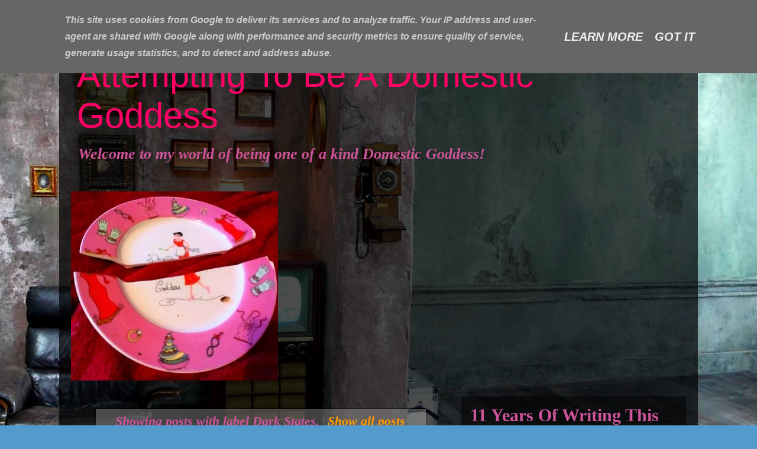

--- FILE ---
content_type: text/html; charset=UTF-8
request_url: https://www.attemptingtobeadomesticgoddess.co.uk/search/label/Dark%20States
body_size: 18685
content:
<!DOCTYPE html>
<html class='v2' dir='ltr' lang='en-GB' xmlns='http://www.w3.org/1999/xhtml' xmlns:b='http://www.google.com/2005/gml/b' xmlns:data='http://www.google.com/2005/gml/data' xmlns:expr='http://www.google.com/2005/gml/expr'>
<head>
<link href='https://www.blogger.com/static/v1/widgets/335934321-css_bundle_v2.css' rel='stylesheet' type='text/css'/>
<meta content='width=1100' name='viewport'/><meta content='c8803bea56b875c2c24bf0d37a506565' name='p:domain_verify'/>
<meta content='text/html; charset=UTF-8' http-equiv='Content-Type'/>
<meta content='blogger' name='generator'/>
<link href='https://www.attemptingtobeadomesticgoddess.co.uk/favicon.ico' rel='icon' type='image/x-icon'/>
<link href='https://www.attemptingtobeadomesticgoddess.co.uk/search/label/Dark%20States' rel='canonical'/>
<link rel="alternate" type="application/atom+xml" title="Attempting To Be A Domestic Goddess - Atom" href="https://www.attemptingtobeadomesticgoddess.co.uk/feeds/posts/default" />
<link rel="alternate" type="application/rss+xml" title="Attempting To Be A Domestic Goddess - RSS" href="https://www.attemptingtobeadomesticgoddess.co.uk/feeds/posts/default?alt=rss" />
<link rel="service.post" type="application/atom+xml" title="Attempting To Be A Domestic Goddess - Atom" href="https://www.blogger.com/feeds/4926305993338330452/posts/default" />
<!--Can't find substitution for tag [blog.ieCssRetrofitLinks]-->
<meta content='A blog about being a different kind of Domestic Goddess.
The ups and downs I have each day.
A great quote and a great song to end each day with.' name='description'/>
<meta content='https://www.attemptingtobeadomesticgoddess.co.uk/search/label/Dark%20States' property='og:url'/>
<meta content='Attempting To Be A Domestic Goddess' property='og:title'/>
<meta content='A blog about being a different kind of Domestic Goddess.
The ups and downs I have each day.
A great quote and a great song to end each day with.' property='og:description'/>
<title>Attempting To Be A Domestic Goddess: Dark States</title>
<style id='page-skin-1' type='text/css'><!--
/*
-----------------------------------------------
Blogger Template Style
Name:     Travel
Designer: Sookhee Lee
URL:      www.plyfly.net
----------------------------------------------- */
/* Content
----------------------------------------------- */
body {
font: italic bold 20px 'Times New Roman', Times, FreeSerif, serif;
color: #cd539a;
background: #539bcd url(//themes.googleusercontent.com/image?id=0BwVBOzw_-hbMYTM3ZTRlZTktYzE4ZC00NWU0LWEyMzctOWFlZjVkZTkzNGY4) repeat fixed top center;
}
html body .region-inner {
min-width: 0;
max-width: 100%;
width: auto;
}
a:link {
text-decoration:none;
color: #ff9900;
}
a:visited {
text-decoration:none;
color: #b87209;
}
a:hover {
text-decoration:underline;
color: #ff9900;
}
.content-outer .content-cap-top {
height: 0;
background: transparent none repeat-x scroll top center;
}
.content-outer {
margin: 0 auto;
padding-top: 20px;
}
.content-inner {
background: transparent url(//blogblog.com/1kt/travel/bg_black_70.png) repeat scroll top left;
background-position: left -0;
background-color: transparent;
padding: 20px;
}
.main-inner .date-outer {
margin-bottom: 2em;
}
/* Header
----------------------------------------------- */
.header-inner .Header .titlewrapper,
.header-inner .Header .descriptionwrapper {
padding-left: 10px;
padding-right: 10px;
}
.Header h1 {
font: normal normal 60px 'Trebuchet MS',Trebuchet,sans-serif;
color: #ff0066;
}
.Header h1 a {
color: #ff0066;
}
.Header .description {
color: #cd539a;
font-size: 130%;
}
/* Tabs
----------------------------------------------- */
.tabs-inner {
margin: 1em 0 0;
padding: 0;
}
.tabs-inner .section {
margin: 0;
}
.tabs-inner .widget ul {
padding: 0;
background: transparent url(https://resources.blogblog.com/blogblog/data/1kt/travel/bg_black_50.png) repeat scroll top center;
}
.tabs-inner .widget li {
border: none;
}
.tabs-inner .widget li a {
display: inline-block;
padding: 1em 1.5em;
color: #ffffff;
font: normal bold 16px 'Trebuchet MS',Trebuchet,sans-serif;
}
.tabs-inner .widget li.selected a,
.tabs-inner .widget li a:hover {
position: relative;
z-index: 1;
background: transparent url(https://resources.blogblog.com/blogblog/data/1kt/travel/bg_black_50.png) repeat scroll top center;
color: #ffffff;
}
/* Headings
----------------------------------------------- */
h2 {
font: normal bold 30px 'Times New Roman', Times, FreeSerif, serif;
color: #cd539a;
}
.main-inner h2.date-header {
font: normal bold 24px 'Trebuchet MS',Trebuchet,sans-serif;
color: #09b872;
}
.footer-inner .widget h2,
.sidebar .widget h2 {
padding-bottom: .5em;
}
/* Main
----------------------------------------------- */
.main-inner {
padding: 20px 0;
}
.main-inner .column-center-inner {
padding: 10px 0;
}
.main-inner .column-center-inner .section {
margin: 0 10px;
}
.main-inner .column-right-inner {
margin-left: 20px;
}
.main-inner .fauxcolumn-right-outer .fauxcolumn-inner {
margin-left: 20px;
background: transparent url(https://resources.blogblog.com/blogblog/data/1kt/travel/bg_black_50.png) repeat scroll top left;
}
.main-inner .column-left-inner {
margin-right: 20px;
}
.main-inner .fauxcolumn-left-outer .fauxcolumn-inner {
margin-right: 20px;
background: transparent url(https://resources.blogblog.com/blogblog/data/1kt/travel/bg_black_50.png) repeat scroll top left;
}
.main-inner .column-left-inner,
.main-inner .column-right-inner {
padding: 15px 0;
}
/* Posts
----------------------------------------------- */
h3.post-title {
margin-top: 20px;
}
h3.post-title a {
font: normal bold 42px Arial, Tahoma, Helvetica, FreeSans, sans-serif;
color: #65ff00;
}
h3.post-title a:hover {
text-decoration: underline;
}
.main-inner .column-center-outer {
background: transparent none repeat scroll top left;
_background-image: none;
}
.post-body {
line-height: 1.4;
position: relative;
}
.post-header {
margin: 0 0 1em;
line-height: 1.6;
}
.post-footer {
margin: .5em 0;
line-height: 1.6;
}
#blog-pager {
font-size: 140%;
}
#comments {
background: transparent url(//blogblog.com/1kt/travel/bg_black_50.png) repeat scroll top center;
padding: 15px;
}
#comments .comment-author {
padding-top: 1.5em;
}
#comments h4,
#comments .comment-author a,
#comments .comment-timestamp a {
color: #65ff00;
}
#comments .comment-author:first-child {
padding-top: 0;
border-top: none;
}
.avatar-image-container {
margin: .2em 0 0;
}
/* Comments
----------------------------------------------- */
#comments a {
color: #65ff00;
}
.comments .comments-content .icon.blog-author {
background-repeat: no-repeat;
background-image: url([data-uri]);
}
.comments .comments-content .loadmore a {
border-top: 1px solid #65ff00;
border-bottom: 1px solid #65ff00;
}
.comments .comment-thread.inline-thread {
background: transparent;
}
.comments .continue {
border-top: 2px solid #65ff00;
}
/* Widgets
----------------------------------------------- */
.sidebar .widget {
border-bottom: 2px solid transparent;
padding-bottom: 10px;
margin: 10px 0;
}
.sidebar .widget:first-child {
margin-top: 0;
}
.sidebar .widget:last-child {
border-bottom: none;
margin-bottom: 0;
padding-bottom: 0;
}
.footer-inner .widget,
.sidebar .widget {
font: normal bold 24px Georgia, Utopia, 'Palatino Linotype', Palatino, serif;
color: #cd539a;
}
.sidebar .widget a:link {
color: #ff0066;
text-decoration: none;
}
.sidebar .widget a:visited {
color: #ff0066;
}
.sidebar .widget a:hover {
color: #ff0066;
text-decoration: underline;
}
.footer-inner .widget a:link {
color: #ff9900;
text-decoration: none;
}
.footer-inner .widget a:visited {
color: #b87209;
}
.footer-inner .widget a:hover {
color: #ff9900;
text-decoration: underline;
}
.widget .zippy {
color: #ff0066;
}
.footer-inner {
background: transparent none repeat scroll top center;
}
/* Mobile
----------------------------------------------- */
body.mobile  {
background-size: 100% auto;
}
body.mobile .AdSense {
margin: 0 -10px;
}
.mobile .body-fauxcolumn-outer {
background: transparent none repeat scroll top left;
}
.mobile .footer-inner .widget a:link {
color: #ff0066;
text-decoration: none;
}
.mobile .footer-inner .widget a:visited {
color: #ff0066;
}
.mobile-post-outer a {
color: #65ff00;
}
.mobile-link-button {
background-color: #ff9900;
}
.mobile-link-button a:link, .mobile-link-button a:visited {
color: #ffffff;
}
.mobile-index-contents {
color: #cd539a;
}
.mobile .tabs-inner .PageList .widget-content {
background: transparent url(https://resources.blogblog.com/blogblog/data/1kt/travel/bg_black_50.png) repeat scroll top center;
color: #ffffff;
}
.mobile .tabs-inner .PageList .widget-content .pagelist-arrow {
border-left: 1px solid #ffffff;
}

--></style>
<style id='template-skin-1' type='text/css'><!--
body {
min-width: 1080px;
}
.content-outer, .content-fauxcolumn-outer, .region-inner {
min-width: 1080px;
max-width: 1080px;
_width: 1080px;
}
.main-inner .columns {
padding-left: 0px;
padding-right: 400px;
}
.main-inner .fauxcolumn-center-outer {
left: 0px;
right: 400px;
/* IE6 does not respect left and right together */
_width: expression(this.parentNode.offsetWidth -
parseInt("0px") -
parseInt("400px") + 'px');
}
.main-inner .fauxcolumn-left-outer {
width: 0px;
}
.main-inner .fauxcolumn-right-outer {
width: 400px;
}
.main-inner .column-left-outer {
width: 0px;
right: 100%;
margin-left: -0px;
}
.main-inner .column-right-outer {
width: 400px;
margin-right: -400px;
}
#layout {
min-width: 0;
}
#layout .content-outer {
min-width: 0;
width: 800px;
}
#layout .region-inner {
min-width: 0;
width: auto;
}
body#layout div.add_widget {
padding: 8px;
}
body#layout div.add_widget a {
margin-left: 32px;
}
--></style>
<style>
    body {background-image:url(\/\/themes.googleusercontent.com\/image?id=0BwVBOzw_-hbMYTM3ZTRlZTktYzE4ZC00NWU0LWEyMzctOWFlZjVkZTkzNGY4);}
    
@media (max-width: 200px) { body {background-image:url(\/\/themes.googleusercontent.com\/image?id=0BwVBOzw_-hbMYTM3ZTRlZTktYzE4ZC00NWU0LWEyMzctOWFlZjVkZTkzNGY4&options=w200);}}
@media (max-width: 400px) and (min-width: 201px) { body {background-image:url(\/\/themes.googleusercontent.com\/image?id=0BwVBOzw_-hbMYTM3ZTRlZTktYzE4ZC00NWU0LWEyMzctOWFlZjVkZTkzNGY4&options=w400);}}
@media (max-width: 800px) and (min-width: 401px) { body {background-image:url(\/\/themes.googleusercontent.com\/image?id=0BwVBOzw_-hbMYTM3ZTRlZTktYzE4ZC00NWU0LWEyMzctOWFlZjVkZTkzNGY4&options=w800);}}
@media (max-width: 1200px) and (min-width: 801px) { body {background-image:url(\/\/themes.googleusercontent.com\/image?id=0BwVBOzw_-hbMYTM3ZTRlZTktYzE4ZC00NWU0LWEyMzctOWFlZjVkZTkzNGY4&options=w1200);}}
/* Last tag covers anything over one higher than the previous max-size cap. */
@media (min-width: 1201px) { body {background-image:url(\/\/themes.googleusercontent.com\/image?id=0BwVBOzw_-hbMYTM3ZTRlZTktYzE4ZC00NWU0LWEyMzctOWFlZjVkZTkzNGY4&options=w1600);}}
  </style>
<link href='https://www.blogger.com/dyn-css/authorization.css?targetBlogID=4926305993338330452&amp;zx=765f4279-fbe5-4b1b-971c-1426398a3709' media='none' onload='if(media!=&#39;all&#39;)media=&#39;all&#39;' rel='stylesheet'/><noscript><link href='https://www.blogger.com/dyn-css/authorization.css?targetBlogID=4926305993338330452&amp;zx=765f4279-fbe5-4b1b-971c-1426398a3709' rel='stylesheet'/></noscript>
<meta name='google-adsense-platform-account' content='ca-host-pub-1556223355139109'/>
<meta name='google-adsense-platform-domain' content='blogspot.com'/>

<script type="text/javascript" language="javascript">
  // Supply ads personalization default for EEA readers
  // See https://www.blogger.com/go/adspersonalization
  adsbygoogle = window.adsbygoogle || [];
  if (typeof adsbygoogle.requestNonPersonalizedAds === 'undefined') {
    adsbygoogle.requestNonPersonalizedAds = 1;
  }
</script>


</head>
<body class='loading variant-studio'>
<div class='navbar section' id='navbar' name='Navbar'><div class='widget Navbar' data-version='1' id='Navbar1'><script type="text/javascript">
    function setAttributeOnload(object, attribute, val) {
      if(window.addEventListener) {
        window.addEventListener('load',
          function(){ object[attribute] = val; }, false);
      } else {
        window.attachEvent('onload', function(){ object[attribute] = val; });
      }
    }
  </script>
<div id="navbar-iframe-container"></div>
<script type="text/javascript" src="https://apis.google.com/js/platform.js"></script>
<script type="text/javascript">
      gapi.load("gapi.iframes:gapi.iframes.style.bubble", function() {
        if (gapi.iframes && gapi.iframes.getContext) {
          gapi.iframes.getContext().openChild({
              url: 'https://www.blogger.com/navbar/4926305993338330452?origin\x3dhttps://www.attemptingtobeadomesticgoddess.co.uk',
              where: document.getElementById("navbar-iframe-container"),
              id: "navbar-iframe"
          });
        }
      });
    </script><script type="text/javascript">
(function() {
var script = document.createElement('script');
script.type = 'text/javascript';
script.src = '//pagead2.googlesyndication.com/pagead/js/google_top_exp.js';
var head = document.getElementsByTagName('head')[0];
if (head) {
head.appendChild(script);
}})();
</script>
</div></div>
<div itemscope='itemscope' itemtype='http://schema.org/Blog' style='display: none;'>
<meta content='Attempting To Be A Domestic Goddess' itemprop='name'/>
<meta content='A blog about being a different kind of Domestic Goddess.
The ups and downs I have each day.
A great quote and a great song to end each day with.' itemprop='description'/>
</div>
<div class='body-fauxcolumns'>
<div class='fauxcolumn-outer body-fauxcolumn-outer'>
<div class='cap-top'>
<div class='cap-left'></div>
<div class='cap-right'></div>
</div>
<div class='fauxborder-left'>
<div class='fauxborder-right'></div>
<div class='fauxcolumn-inner'>
</div>
</div>
<div class='cap-bottom'>
<div class='cap-left'></div>
<div class='cap-right'></div>
</div>
</div>
</div>
<div class='content'>
<div class='content-fauxcolumns'>
<div class='fauxcolumn-outer content-fauxcolumn-outer'>
<div class='cap-top'>
<div class='cap-left'></div>
<div class='cap-right'></div>
</div>
<div class='fauxborder-left'>
<div class='fauxborder-right'></div>
<div class='fauxcolumn-inner'>
</div>
</div>
<div class='cap-bottom'>
<div class='cap-left'></div>
<div class='cap-right'></div>
</div>
</div>
</div>
<div class='content-outer'>
<div class='content-cap-top cap-top'>
<div class='cap-left'></div>
<div class='cap-right'></div>
</div>
<div class='fauxborder-left content-fauxborder-left'>
<div class='fauxborder-right content-fauxborder-right'></div>
<div class='content-inner'>
<header>
<div class='header-outer'>
<div class='header-cap-top cap-top'>
<div class='cap-left'></div>
<div class='cap-right'></div>
</div>
<div class='fauxborder-left header-fauxborder-left'>
<div class='fauxborder-right header-fauxborder-right'></div>
<div class='region-inner header-inner'>
<div class='header section' id='header' name='Header'><div class='widget Header' data-version='1' id='Header1'>
<div id='header-inner'>
<div class='titlewrapper'>
<h1 class='title'>
<a href='https://www.attemptingtobeadomesticgoddess.co.uk/'>
Attempting To Be A Domestic Goddess
</a>
</h1>
</div>
<div class='descriptionwrapper'>
<p class='description'><span>Welcome to my world of being one of a kind Domestic Goddess!</span></p>
</div>
</div>
</div></div>
</div>
</div>
<div class='header-cap-bottom cap-bottom'>
<div class='cap-left'></div>
<div class='cap-right'></div>
</div>
</div>
</header>
<div class='tabs-outer'>
<div class='tabs-cap-top cap-top'>
<div class='cap-left'></div>
<div class='cap-right'></div>
</div>
<div class='fauxborder-left tabs-fauxborder-left'>
<div class='fauxborder-right tabs-fauxborder-right'></div>
<div class='region-inner tabs-inner'>
<div class='tabs section' id='crosscol' name='Cross-column'><div class='widget Image' data-version='1' id='Image3'>
<h2>Domestic Goddess</h2>
<div class='widget-content'>
<img alt='Domestic Goddess' height='320' id='Image3_img' src='https://blogger.googleusercontent.com/img/b/R29vZ2xl/AVvXsEixoB0az27Hb2Oo2tus9AWbZFgUh0bruOAku4COCvT5AJ-NDk2bmpoNssPFUzsPdMH5YrMMyUEN9oPO80yN2I-SkrqAGHapAC38fQ4lPZs9ua8t2h0e2JHuAbqjKMlrYzD7FhJ-7_kpPaQ/s1040/DSC_0458+%25285%2529.jpg' width='350'/>
<br/>
</div>
<div class='clear'></div>
</div></div>
<div class='tabs no-items section' id='crosscol-overflow' name='Cross-Column 2'></div>
</div>
</div>
<div class='tabs-cap-bottom cap-bottom'>
<div class='cap-left'></div>
<div class='cap-right'></div>
</div>
</div>
<div class='main-outer'>
<div class='main-cap-top cap-top'>
<div class='cap-left'></div>
<div class='cap-right'></div>
</div>
<div class='fauxborder-left main-fauxborder-left'>
<div class='fauxborder-right main-fauxborder-right'></div>
<div class='region-inner main-inner'>
<div class='columns fauxcolumns'>
<div class='fauxcolumn-outer fauxcolumn-center-outer'>
<div class='cap-top'>
<div class='cap-left'></div>
<div class='cap-right'></div>
</div>
<div class='fauxborder-left'>
<div class='fauxborder-right'></div>
<div class='fauxcolumn-inner'>
</div>
</div>
<div class='cap-bottom'>
<div class='cap-left'></div>
<div class='cap-right'></div>
</div>
</div>
<div class='fauxcolumn-outer fauxcolumn-left-outer'>
<div class='cap-top'>
<div class='cap-left'></div>
<div class='cap-right'></div>
</div>
<div class='fauxborder-left'>
<div class='fauxborder-right'></div>
<div class='fauxcolumn-inner'>
</div>
</div>
<div class='cap-bottom'>
<div class='cap-left'></div>
<div class='cap-right'></div>
</div>
</div>
<div class='fauxcolumn-outer fauxcolumn-right-outer'>
<div class='cap-top'>
<div class='cap-left'></div>
<div class='cap-right'></div>
</div>
<div class='fauxborder-left'>
<div class='fauxborder-right'></div>
<div class='fauxcolumn-inner'>
</div>
</div>
<div class='cap-bottom'>
<div class='cap-left'></div>
<div class='cap-right'></div>
</div>
</div>
<!-- corrects IE6 width calculation -->
<div class='columns-inner'>
<div class='column-center-outer'>
<div class='column-center-inner'>
<div class='main section' id='main' name='Main'><div class='widget Blog' data-version='1' id='Blog1'>
<div class='blog-posts hfeed'>
<div class='status-msg-wrap'>
<div class='status-msg-body'>
Showing posts with label <b>Dark States</b>. <a href="https://www.attemptingtobeadomesticgoddess.co.uk/">Show all posts</a>
</div>
<div class='status-msg-border'>
<div class='status-msg-bg'>
<div class='status-msg-hidden'>Showing posts with label <b>Dark States</b>. <a href="https://www.attemptingtobeadomesticgoddess.co.uk/">Show all posts</a></div>
</div>
</div>
</div>
<div style='clear: both;'></div>

          <div class="date-outer">
        
<h2 class='date-header'><span>Tuesday, 7 May 2019</span></h2>

          <div class="date-posts">
        
<div class='post-outer'>
<div class='post hentry uncustomized-post-template' itemprop='blogPost' itemscope='itemscope' itemtype='http://schema.org/BlogPosting'>
<meta content='https://blogger.googleusercontent.com/img/b/R29vZ2xl/AVvXsEgw5iNF_vYdfI_3wX21QquPXC9IQweMrRgH5obJzq5LzTx-ECA4sUifdxRD6kekeNXe7DlhO1P7rhesX9X-8BRiHLA9I4jwMhzV0InV-yxg-1e9yHj7qI8qr8olp_IbGoOPrnvYg2XKgxWR/s400/DSC_4484.JPG' itemprop='image_url'/>
<meta content='4926305993338330452' itemprop='blogId'/>
<meta content='6776589892868739474' itemprop='postId'/>
<a name='6776589892868739474'></a>
<h3 class='post-title entry-title' itemprop='name'>
<a href='https://www.attemptingtobeadomesticgoddess.co.uk/2019/05/gone-off-sausage.html'>Gone Off The Sausage!</a>
</h3>
<div class='post-header'>
<div class='post-header-line-1'></div>
</div>
<div class='post-body entry-content' id='post-body-6776589892868739474' itemprop='articleBody'>
<div dir="ltr" style="text-align: left;" trbidi="on">
<b style="background-color: transparent; background-size: auto; cheight: 0px; cwidth: 110; ez_min_text_wdth: 110; font-weight: bold; hcalc: 304; margin-for-scale: 0px 0px 0px 0px; margin: 0px 0px 0px 0px; nodepath: /html/body/div/div[3]/div[1]/div[2]/div[8]/div/p[2]/b; obj_px_area: 0; padding-for-scale: 0px 0px 0px 0px; padding: 0px 0px 0px 0px; pagepos: 97; rcnt: 1; rend_px_area: 0; req_margin_and_padding: 0; req_px_area: 52250; req_px_height: 38px; vertical_margin: 0; wcalc: 110px; wcalc_source: child; wocalc: 110px;"><span style="font-family: &quot;helvetica neue&quot; , &quot;arial&quot; , &quot;helvetica&quot; , sans-serif;"><span style="font-size: small;"><i><span style="color: lime;">Doing nothing is very hard to do&#8230;you never know when you&#8217;re finished - Leslie Nielsen</span></i></span></span></b><br />
<div style="text-align: center;">
<b style="background-color: transparent; background-size: auto; cheight: 0px; cwidth: 110; ez_min_text_wdth: 110; font-weight: bold; hcalc: 304; margin-for-scale: 0px 0px 0px 0px; margin: 0px 0px 0px 0px; nodepath: /html/body/div/div[3]/div[1]/div[2]/div[8]/div/p[2]/b; obj_px_area: 0; padding-for-scale: 0px 0px 0px 0px; padding: 0px 0px 0px 0px; pagepos: 97; rcnt: 1; rend_px_area: 0; req_margin_and_padding: 0; req_px_area: 52250; req_px_height: 38px; vertical_margin: 0; wcalc: 110px; wcalc_source: child; wocalc: 110px;"><span style="font-family: &quot;helvetica neue&quot; , &quot;arial&quot; , &quot;helvetica&quot; , sans-serif;"><span style="font-size: small;"><i><span style="color: lime;"><span style="font-size: large;"><span style="color: red;">Back on that Wobbly Work Wheel 🎡</span></span></span></i></span></span></b></div>
<div style="text-align: center;">
<b style="background-color: transparent; background-size: auto; cheight: 0px; cwidth: 110; ez_min_text_wdth: 110; font-weight: bold; hcalc: 304; margin-for-scale: 0px 0px 0px 0px; margin: 0px 0px 0px 0px; nodepath: /html/body/div/div[3]/div[1]/div[2]/div[8]/div/p[2]/b; obj_px_area: 0; padding-for-scale: 0px 0px 0px 0px; padding: 0px 0px 0px 0px; pagepos: 97; rcnt: 1; rend_px_area: 0; req_margin_and_padding: 0; req_px_area: 52250; req_px_height: 38px; vertical_margin: 0; wcalc: 110px; wcalc_source: child; wocalc: 110px;"><span style="font-family: &quot;helvetica neue&quot; , &quot;arial&quot; , &quot;helvetica&quot; , sans-serif;"><span style="font-size: small;"><i><span style="color: lime;"><span style="color: magenta;"><span style="font-size: large;">After the Bank Holiday Weekend...</span></span></span></i></span></span></b></div>
<div style="text-align: center;">
<b style="background-color: transparent; background-size: auto; cheight: 0px; cwidth: 110; ez_min_text_wdth: 110; font-weight: bold; hcalc: 304; margin-for-scale: 0px 0px 0px 0px; margin: 0px 0px 0px 0px; nodepath: /html/body/div/div[3]/div[1]/div[2]/div[8]/div/p[2]/b; obj_px_area: 0; padding-for-scale: 0px 0px 0px 0px; padding: 0px 0px 0px 0px; pagepos: 97; rcnt: 1; rend_px_area: 0; req_margin_and_padding: 0; req_px_area: 52250; req_px_height: 38px; vertical_margin: 0; wcalc: 110px; wcalc_source: child; wocalc: 110px;"><span style="font-family: &quot;helvetica neue&quot; , &quot;arial&quot; , &quot;helvetica&quot; , sans-serif;"><span style="font-size: small;"><i><span style="color: lime;"><span style="color: magenta;"><span style="font-size: large;">I had the nudge for breakfast in bed 🛏</span></span></span></i></span></span></b></div>
<div class="separator" style="clear: both; text-align: center;">
<a href="https://blogger.googleusercontent.com/img/b/R29vZ2xl/AVvXsEgw5iNF_vYdfI_3wX21QquPXC9IQweMrRgH5obJzq5LzTx-ECA4sUifdxRD6kekeNXe7DlhO1P7rhesX9X-8BRiHLA9I4jwMhzV0InV-yxg-1e9yHj7qI8qr8olp_IbGoOPrnvYg2XKgxWR/s1600/DSC_4484.JPG" imageanchor="1" style="margin-left: 1em; margin-right: 1em;"><img border="0" data-original-height="1600" data-original-width="1200" height="400" src="https://blogger.googleusercontent.com/img/b/R29vZ2xl/AVvXsEgw5iNF_vYdfI_3wX21QquPXC9IQweMrRgH5obJzq5LzTx-ECA4sUifdxRD6kekeNXe7DlhO1P7rhesX9X-8BRiHLA9I4jwMhzV0InV-yxg-1e9yHj7qI8qr8olp_IbGoOPrnvYg2XKgxWR/s400/DSC_4484.JPG" width="300" /></a></div>
<div style="text-align: center;">
<b style="background-color: transparent; background-size: auto; cheight: 0px; cwidth: 110; ez_min_text_wdth: 110; font-weight: bold; hcalc: 304; margin-for-scale: 0px 0px 0px 0px; margin: 0px 0px 0px 0px; nodepath: /html/body/div/div[3]/div[1]/div[2]/div[8]/div/p[2]/b; obj_px_area: 0; padding-for-scale: 0px 0px 0px 0px; padding: 0px 0px 0px 0px; pagepos: 97; rcnt: 1; rend_px_area: 0; req_margin_and_padding: 0; req_px_area: 52250; req_px_height: 38px; vertical_margin: 0; wcalc: 110px; wcalc_source: child; wocalc: 110px;"><span style="font-family: &quot;helvetica neue&quot; , &quot;arial&quot; , &quot;helvetica&quot; , sans-serif;"><span style="font-size: small;"><i><span style="color: lime;"><span style="color: magenta;"><span style="font-size: large;">I gave everyone sloppy 💋💋💋 before they left...</span></span></span></i></span></span></b></div>
<div style="text-align: center;">
<b style="background-color: transparent; background-size: auto; cheight: 0px; cwidth: 110; ez_min_text_wdth: 110; font-weight: bold; hcalc: 304; margin-for-scale: 0px 0px 0px 0px; margin: 0px 0px 0px 0px; nodepath: /html/body/div/div[3]/div[1]/div[2]/div[8]/div/p[2]/b; obj_px_area: 0; padding-for-scale: 0px 0px 0px 0px; padding: 0px 0px 0px 0px; pagepos: 97; rcnt: 1; rend_px_area: 0; req_margin_and_padding: 0; req_px_area: 52250; req_px_height: 38px; vertical_margin: 0; wcalc: 110px; wcalc_source: child; wocalc: 110px;"><span style="font-family: &quot;helvetica neue&quot; , &quot;arial&quot; , &quot;helvetica&quot; , sans-serif;"><span style="font-size: small;"><i><span style="color: lime;"><span style="color: magenta;"><span style="font-size: large;">I meanwhile had lots to do....</span></span></span></i></span></span></b></div>
<div style="text-align: center;">
<b style="background-color: transparent; background-size: auto; cheight: 0px; cwidth: 110; ez_min_text_wdth: 110; font-weight: bold; hcalc: 304; margin-for-scale: 0px 0px 0px 0px; margin: 0px 0px 0px 0px; nodepath: /html/body/div/div[3]/div[1]/div[2]/div[8]/div/p[2]/b; obj_px_area: 0; padding-for-scale: 0px 0px 0px 0px; padding: 0px 0px 0px 0px; pagepos: 97; rcnt: 1; rend_px_area: 0; req_margin_and_padding: 0; req_px_area: 52250; req_px_height: 38px; vertical_margin: 0; wcalc: 110px; wcalc_source: child; wocalc: 110px;"><span style="font-family: &quot;helvetica neue&quot; , &quot;arial&quot; , &quot;helvetica&quot; , sans-serif;"><span style="font-size: small;"><i><span style="color: lime;"><span style="color: magenta;"><span style="font-size: large;">Dishwasher went on,</span></span></span></i></span></span></b></div>
<div style="text-align: center;">
<b style="background-color: transparent; background-size: auto; cheight: 0px; cwidth: 110; ez_min_text_wdth: 110; font-weight: bold; hcalc: 304; margin-for-scale: 0px 0px 0px 0px; margin: 0px 0px 0px 0px; nodepath: /html/body/div/div[3]/div[1]/div[2]/div[8]/div/p[2]/b; obj_px_area: 0; padding-for-scale: 0px 0px 0px 0px; padding: 0px 0px 0px 0px; pagepos: 97; rcnt: 1; rend_px_area: 0; req_margin_and_padding: 0; req_px_area: 52250; req_px_height: 38px; vertical_margin: 0; wcalc: 110px; wcalc_source: child; wocalc: 110px;"><span style="font-family: &quot;helvetica neue&quot; , &quot;arial&quot; , &quot;helvetica&quot; , sans-serif;"><span style="font-size: small;"><i><span style="color: lime;"><span style="color: magenta;"><span style="font-size: large;">Followed by the&nbsp;</span></span></span></i></span></span></b></div>
<div style="text-align: center;">
<b style="background-color: transparent; background-size: auto; cheight: 0px; cwidth: 110; ez_min_text_wdth: 110; font-weight: bold; hcalc: 304; margin-for-scale: 0px 0px 0px 0px; margin: 0px 0px 0px 0px; nodepath: /html/body/div/div[3]/div[1]/div[2]/div[8]/div/p[2]/b; obj_px_area: 0; padding-for-scale: 0px 0px 0px 0px; padding: 0px 0px 0px 0px; pagepos: 97; rcnt: 1; rend_px_area: 0; req_margin_and_padding: 0; req_px_area: 52250; req_px_height: 38px; vertical_margin: 0; wcalc: 110px; wcalc_source: child; wocalc: 110px;"><span style="font-family: &quot;helvetica neue&quot; , &quot;arial&quot; , &quot;helvetica&quot; , sans-serif;"><span style="font-size: small;"><i><span style="color: lime;"><span style="color: magenta;"><span style="font-size: large;">washing machine and tumble drier...</span></span></span></i></span></span></b></div>
<div style="text-align: center;">
<b style="background-color: transparent; background-size: auto; cheight: 0px; cwidth: 110; ez_min_text_wdth: 110; font-weight: bold; hcalc: 304; margin-for-scale: 0px 0px 0px 0px; margin: 0px 0px 0px 0px; nodepath: /html/body/div/div[3]/div[1]/div[2]/div[8]/div/p[2]/b; obj_px_area: 0; padding-for-scale: 0px 0px 0px 0px; padding: 0px 0px 0px 0px; pagepos: 97; rcnt: 1; rend_px_area: 0; req_margin_and_padding: 0; req_px_area: 52250; req_px_height: 38px; vertical_margin: 0; wcalc: 110px; wcalc_source: child; wocalc: 110px;"><span style="font-family: &quot;helvetica neue&quot; , &quot;arial&quot; , &quot;helvetica&quot; , sans-serif;"><span style="font-size: small;"><i><span style="color: lime;"><span style="color: magenta;"><span style="font-size: large;">As the sun was shining,</span></span></span></i></span></span></b></div>
<div style="text-align: center;">
<b style="background-color: transparent; background-size: auto; cheight: 0px; cwidth: 110; ez_min_text_wdth: 110; font-weight: bold; hcalc: 304; margin-for-scale: 0px 0px 0px 0px; margin: 0px 0px 0px 0px; nodepath: /html/body/div/div[3]/div[1]/div[2]/div[8]/div/p[2]/b; obj_px_area: 0; padding-for-scale: 0px 0px 0px 0px; padding: 0px 0px 0px 0px; pagepos: 97; rcnt: 1; rend_px_area: 0; req_margin_and_padding: 0; req_px_area: 52250; req_px_height: 38px; vertical_margin: 0; wcalc: 110px; wcalc_source: child; wocalc: 110px;"><span style="font-family: &quot;helvetica neue&quot; , &quot;arial&quot; , &quot;helvetica&quot; , sans-serif;"><span style="font-size: small;"><i><span style="color: lime;"><span style="color: magenta;"><span style="font-size: large;">I watered my plants in the garden...</span></span></span></i></span></span></b></div>
<div style="text-align: center;">
<b style="background-color: transparent; background-size: auto; cheight: 0px; cwidth: 110; ez_min_text_wdth: 110; font-weight: bold; hcalc: 304; margin-for-scale: 0px 0px 0px 0px; margin: 0px 0px 0px 0px; nodepath: /html/body/div/div[3]/div[1]/div[2]/div[8]/div/p[2]/b; obj_px_area: 0; padding-for-scale: 0px 0px 0px 0px; padding: 0px 0px 0px 0px; pagepos: 97; rcnt: 1; rend_px_area: 0; req_margin_and_padding: 0; req_px_area: 52250; req_px_height: 38px; vertical_margin: 0; wcalc: 110px; wcalc_source: child; wocalc: 110px;"><span style="font-family: &quot;helvetica neue&quot; , &quot;arial&quot; , &quot;helvetica&quot; , sans-serif;"><span style="font-size: small;"><i><span style="color: lime;"><span style="color: magenta;"><span style="font-size: large;">As I had no soup left...</span></span></span></i></span></span></b></div>
<div style="text-align: center;">
<b style="background-color: transparent; background-size: auto; cheight: 0px; cwidth: 110; ez_min_text_wdth: 110; font-weight: bold; hcalc: 304; margin-for-scale: 0px 0px 0px 0px; margin: 0px 0px 0px 0px; nodepath: /html/body/div/div[3]/div[1]/div[2]/div[8]/div/p[2]/b; obj_px_area: 0; padding-for-scale: 0px 0px 0px 0px; padding: 0px 0px 0px 0px; pagepos: 97; rcnt: 1; rend_px_area: 0; req_margin_and_padding: 0; req_px_area: 52250; req_px_height: 38px; vertical_margin: 0; wcalc: 110px; wcalc_source: child; wocalc: 110px;"><span style="font-family: &quot;helvetica neue&quot; , &quot;arial&quot; , &quot;helvetica&quot; , sans-serif;"><span style="font-size: small;"><i><span style="color: lime;"><span style="color: magenta;"><span style="font-size: large;">I had to make do with&#8595;</span></span></span></i></span></span></b></div>
<div class="separator" style="clear: both; text-align: center;">
<b style="background-color: transparent; background-size: auto; cheight: 0px; cwidth: 110; ez_min_text_wdth: 110; font-weight: bold; hcalc: 304; margin-for-scale: 0px 0px 0px 0px; margin: 0px 0px 0px 0px; nodepath: /html/body/div/div[3]/div[1]/div[2]/div[8]/div/p[2]/b; obj_px_area: 0; padding-for-scale: 0px 0px 0px 0px; padding: 0px 0px 0px 0px; pagepos: 97; rcnt: 1; rend_px_area: 0; req_margin_and_padding: 0; req_px_area: 52250; req_px_height: 38px; vertical_margin: 0; wcalc: 110px; wcalc_source: child; wocalc: 110px;"><span style="font-size: small;"><i><span style="font-size: large;"><a href="https://blogger.googleusercontent.com/img/b/R29vZ2xl/AVvXsEhbt7T92dY3m_6dUr448YYOUMnrHrSL7Qla_dbvJOjz2ulsOsYRPE53auolALBogBLRQZKMnK0mosrnRWIotx2yNmRcTLD-xWzausAKV7T7W2VK0VaTrZbjBi3Dw1XDxIbY0cr2LcMGK5ZZ/s1600/DSC_8383.JPG" imageanchor="1" style="margin-left: 1em; margin-right: 1em;"><img border="0" data-original-height="1200" data-original-width="1600" height="300" src="https://blogger.googleusercontent.com/img/b/R29vZ2xl/AVvXsEhbt7T92dY3m_6dUr448YYOUMnrHrSL7Qla_dbvJOjz2ulsOsYRPE53auolALBogBLRQZKMnK0mosrnRWIotx2yNmRcTLD-xWzausAKV7T7W2VK0VaTrZbjBi3Dw1XDxIbY0cr2LcMGK5ZZ/s400/DSC_8383.JPG" width="400" /></a></span></i></span></b></div>
<div style="text-align: center;">
<span style="font-family: &quot;helvetica neue&quot; , &quot;arial&quot; , &quot;helvetica&quot; , sans-serif;"><span style="font-size: large;"><span style="color: magenta;"><b style="background-color: transparent; background-size: auto; font-weight: bold; margin: 0px; padding: 0px;"><i><span style="font-family: &quot;helvetica neue&quot; , &quot;arial&quot; , &quot;helvetica&quot; , sans-serif; font-size: medium;">&nbsp;</span><span style="font-family: &quot;helvetica neue&quot; , &quot;arial&quot; , &quot;helvetica&quot; , sans-serif;"><span style="font-family: &quot;helvetica neue&quot; , &quot;arial&quot; , &quot;helvetica&quot; , sans-serif;">Back on the Wobbly Work Wheel..</span></span></i></b></span></span></span></div>
<div class="separator" style="clear: both; text-align: center;">
<a href="https://blogger.googleusercontent.com/img/b/R29vZ2xl/AVvXsEgrH6rixK_giOTx6t2jQzwSyxsi_RBSecQOyFTdgwCX7_66Q-lzbOEvVTNcWtmuYVdl1mvihmSHteFJpBEzP9pmbb6TkuKdRo01aGfDu5uOLtO2b6yk1x5wstDM5APXCic7KFtPZqKXe5K7/s1600/DSC_8384.JPG" imageanchor="1" style="margin-left: 1em; margin-right: 1em;"><img border="0" data-original-height="1200" data-original-width="1600" height="300" src="https://blogger.googleusercontent.com/img/b/R29vZ2xl/AVvXsEgrH6rixK_giOTx6t2jQzwSyxsi_RBSecQOyFTdgwCX7_66Q-lzbOEvVTNcWtmuYVdl1mvihmSHteFJpBEzP9pmbb6TkuKdRo01aGfDu5uOLtO2b6yk1x5wstDM5APXCic7KFtPZqKXe5K7/s400/DSC_8384.JPG" width="400" /></a></div>
<div class="separator" style="clear: both; text-align: center;">
&nbsp;<a href="https://blogger.googleusercontent.com/img/b/R29vZ2xl/AVvXsEjV9L8tUM3wlODIqonYmVRYCWyTA3Bscnvr1CEpStO4_E5HEqFCnJtm60LNgW7vRhmB0GriP5p-OXX3mCGX8q-NZ4IijFaFQlS-VAxJ91qbuR_jz9sIic3NvwaeFaCWuYnW2Jy_aAzgd0T6/s1600/DSC_8385.JPG" imageanchor="1" style="margin-left: 1em; margin-right: 1em;"><img border="0" data-original-height="1200" data-original-width="1600" height="300" src="https://blogger.googleusercontent.com/img/b/R29vZ2xl/AVvXsEjV9L8tUM3wlODIqonYmVRYCWyTA3Bscnvr1CEpStO4_E5HEqFCnJtm60LNgW7vRhmB0GriP5p-OXX3mCGX8q-NZ4IijFaFQlS-VAxJ91qbuR_jz9sIic3NvwaeFaCWuYnW2Jy_aAzgd0T6/s400/DSC_8385.JPG" width="400" /></a></div>
<div style="text-align: center;">
<span style="font-family: &quot;helvetica neue&quot; , &quot;arial&quot; , &quot;helvetica&quot; , sans-serif;"><span style="font-size: large;"><b><i><span style="color: magenta;"><span style="font-family: &quot;helvetica neue&quot; , &quot;arial&quot; , &quot;helvetica&quot; , sans-serif;">&nbsp;</span><span style="font-size: large;"><span style="color: magenta;"><span style="font-family: &quot;helvetica neue&quot; , &quot;arial&quot; , &quot;helvetica&quot; , sans-serif;">I left my rain mac at home as <u><span style="color: red;">NO RAIN</span></u> was forcasted...</span><span style="font-family: &quot;helvetica neue&quot; , &quot;arial&quot; , &quot;helvetica&quot; , sans-serif; font-size: medium;">..</span></span></span></span></i></b></span></span></div>
<div style="text-align: center;">
<span style="font-family: &quot;helvetica neue&quot; , &quot;arial&quot; , &quot;helvetica&quot; , sans-serif;"><span style="font-size: large;"><b><i><span style="color: magenta;">Quick look at the <u><span style="color: red;">Birthdays&#8595;</span></u></span></i></b></span></span></div>
<div class="separator" style="clear: both; text-align: center;">
<a href="https://blogger.googleusercontent.com/img/b/R29vZ2xl/AVvXsEhFOS0eChQrc5t3S2r0x06xU5WLy_HgDlhFakYtfVyl_zQ4AE73OZl1n3dzLB59_9-KcR3EpnJM6U45IUYAKb1Q-soGejp0PiRo1cuoznFPzWi95jIY6YC2axEcn3zz8fnJSNHZ4Bv0fdsP/s1600/DSC_8386.JPG" imageanchor="1" style="margin-left: 1em; margin-right: 1em;"><img border="0" data-original-height="1200" data-original-width="1600" height="240" src="https://blogger.googleusercontent.com/img/b/R29vZ2xl/AVvXsEhFOS0eChQrc5t3S2r0x06xU5WLy_HgDlhFakYtfVyl_zQ4AE73OZl1n3dzLB59_9-KcR3EpnJM6U45IUYAKb1Q-soGejp0PiRo1cuoznFPzWi95jIY6YC2axEcn3zz8fnJSNHZ4Bv0fdsP/s320/DSC_8386.JPG" width="320" /></a></div>
<div style="text-align: center;">
<span style="font-family: &quot;helvetica neue&quot; , &quot;arial&quot; , &quot;helvetica&quot; , sans-serif;"><span style="font-size: large;"><b><i><span style="font-family: &quot;helvetica neue&quot; , &quot;arial&quot; , &quot;helvetica&quot; , sans-serif;">&nbsp;</span><span style="color: magenta; font-family: &quot;helvetica neue&quot; , &quot;arial&quot; , &quot;helvetica&quot; , sans-serif;"><u><span style="color: red;">David&nbsp; Tomlinson:</span></u> was an English stage, film and television actor and comedian. Having been described as both a leading man and a character actor, he is primarily remembered for his roles as authority figure <span style="color: lime;">George Banks in Mary Poppins, fraudulent magician Professor Emelius Browne in Bedknobs and Broomsticks and as hapless antagonist Peter Thorndyke in The Love Bug.</span> Tomlinson was posthumously inducted as a Disney Legend in 2002.&nbsp;</span></i></b></span></span></div>
<div style="text-align: center;">
<span style="color: red;"><span style="font-size: large;"><span style="font-family: &quot;helvetica neue&quot; , &quot;arial&quot; , &quot;helvetica&quot; , sans-serif;"><u><i><b>He would have been 102 years old.</b></i></u></span></span></span></div>
<div style="text-align: center;">
<span style="font-family: &quot;helvetica neue&quot; , &quot;arial&quot; , &quot;helvetica&quot; , sans-serif;"><span style="font-size: large;"><b><i><span style="color: magenta;"><span style="color: red;"><span style="color: lime; font-family: &quot;helvetica neue&quot; , &quot;arial&quot; , &quot;helvetica&quot; , sans-serif;">He died aged 83 years old in 2000)</span></span></span></i></b></span></span></div>
<div class="separator" style="clear: both; text-align: center;">
<a href="https://blogger.googleusercontent.com/img/b/R29vZ2xl/AVvXsEhUEtQk9gAOM1e2MJzJEpOtBnxWC1s-JcJn64RL0n73ZY20r0p9r1Usa_UcMXlaz7ClQbMv8Mb80XUWewhd71OX9ZnMU7J-VesjljcGvO73H5MOLU3S1bVp6Ggb68o3w6UNARBPVZXcOM8M/s1600/823.jpg" imageanchor="1" style="margin-left: 1em; margin-right: 1em;"><img border="0" data-original-height="1600" data-original-width="1600" height="320" src="https://blogger.googleusercontent.com/img/b/R29vZ2xl/AVvXsEhUEtQk9gAOM1e2MJzJEpOtBnxWC1s-JcJn64RL0n73ZY20r0p9r1Usa_UcMXlaz7ClQbMv8Mb80XUWewhd71OX9ZnMU7J-VesjljcGvO73H5MOLU3S1bVp6Ggb68o3w6UNARBPVZXcOM8M/s320/823.jpg" width="320" /></a></div>
<div class="separator" style="clear: both; text-align: center;">
<iframe allowfullscreen="" class="YOUTUBE-iframe-video" data-thumbnail-src="https://i.ytimg.com/vi/tr6oHPmdNbg/0.jpg" frameborder="0" height="266" src="https://www.youtube.com/embed/tr6oHPmdNbg?feature=player_embedded" width="320"></iframe></div>
<div style="text-align: center;">
<span style="font-family: &quot;helvetica neue&quot; , &quot;arial&quot; , &quot;helvetica&quot; , sans-serif;"><span style="font-family: &quot;helvetica neue&quot; , &quot;arial&quot; , &quot;helvetica&quot; , sans-serif;"><span style="font-size: large;"><b><i><span style="color: magenta;"><span style="color: red;"><span style="color: lime;">&nbsp;</span></span></span></i></b></span></span></span><span style="font-family: &quot;helvetica neue&quot; , &quot;arial&quot; , &quot;helvetica&quot; , sans-serif;"><span style="color: red;"><u><span style="font-family: &quot;helvetica neue&quot; , &quot;arial&quot; , &quot;helvetica&quot; , sans-serif;"><span style="font-size: large;"><b><i><span style="color: magenta;"><span style="color: red;"><span style="color: lime;"><b>William Lyle Richardson</b>, known professionally as <b>Darren McGavin</b>,</span></span></span></i></b></span></span></u></span><span style="font-family: &quot;Helvetica Neue&quot;, Arial, Helvetica, sans-serif;"><span style="font-family: &quot;Helvetica Neue&quot;, Arial, Helvetica, sans-serif; font-size: large;"><span style="font-family: &quot;Helvetica Neue&quot;, Arial, Helvetica, sans-serif; font-size: medium;"><span style="font-family: &quot;Helvetica Neue&quot;, Arial, Helvetica, sans-serif; font-size: small;"><span style="font-size: xx-small;"><span style="font-family: &quot;Helvetica Neue&quot;, Arial, Helvetica, sans-serif;"><span style="font-family: &quot;helvetica neue&quot; , &quot;arial&quot; , &quot;helvetica&quot; , sans-serif; font-size: xx-small;"><span style="font-size: xx-small;"><b><i><span style="color: magenta;"><span style="color: red;"><span style="color: lime;"> </span></span></span></i></b></span></span></span></span></span></span></span></span></span><span style="font-family: &quot;Helvetica Neue&quot;, Arial, Helvetica, sans-serif;"><span style="font-size: large;"><span style="color: magenta;"><b><i>was an American actor. He was known for his portrayals of worldly, often somewhat gruff characters.He appeared in <span style="color: lime;">X-files and </span></i></b></span></span></span><span style="color: lime;"><br /><span style="font-family: &quot;Helvetica Neue&quot;, Arial, Helvetica, sans-serif;"><span style="font-size: large;"><b><i> <i>Kolchak: The Night Stalker</i> (1974&#8211;1975).</i></b></span></span></span></div>
<div style="text-align: center;">
<span style="font-family: &quot;Helvetica Neue&quot;, Arial, Helvetica, sans-serif;"><span style="color: red;"><span style="font-size: large;"><u><i><b>He would have been 97 years old.</b></i></u></span></span></span></div>
<div style="text-align: center;">
<span style="font-family: &quot;helvetica neue&quot; , &quot;arial&quot; , &quot;helvetica&quot; , sans-serif;"><span style="font-family: &quot;helvetica neue&quot; , &quot;arial&quot; , &quot;helvetica&quot; , sans-serif; font-size: large;"><span style="font-size: medium;"><b><i><span style="color: magenta;"><span style="color: lime; font-family: &quot;helvetica neue&quot; , &quot;arial&quot; , &quot;helvetica&quot; , sans-serif;"><span style="font-family: &quot;Helvetica Neue&quot;, Arial, Helvetica, sans-serif;"><span style="font-size: large;">(He died aged 83 in 2006)</span></span>&nbsp;</span></span></i></b></span></span></span></div>
<div class="separator" style="clear: both; text-align: center;">
<a href="https://blogger.googleusercontent.com/img/b/R29vZ2xl/AVvXsEhCsEdmslTj229-sP1yqhHGA5fpm3lkX0iopneu3k96NhDkcGQWibIIuvigmEB7GHjUXPPbZHIwIEvq80kqUgeewunmavLQ8KB3_3mRrEcTL9eAC9qCPGLLQrSVfbJhGc37WUI9dPML2TUp/s1600/824.jpg" imageanchor="1" style="margin-left: 1em; margin-right: 1em;"><img border="0" data-original-height="226" data-original-width="223" src="https://blogger.googleusercontent.com/img/b/R29vZ2xl/AVvXsEhCsEdmslTj229-sP1yqhHGA5fpm3lkX0iopneu3k96NhDkcGQWibIIuvigmEB7GHjUXPPbZHIwIEvq80kqUgeewunmavLQ8KB3_3mRrEcTL9eAC9qCPGLLQrSVfbJhGc37WUI9dPML2TUp/s1600/824.jpg" /></a></div>
<div class="separator" style="clear: both; text-align: center;">
<iframe allowfullscreen="" class="YOUTUBE-iframe-video" data-thumbnail-src="https://i.ytimg.com/vi/FfmK8YUdSpY/0.jpg" frameborder="0" height="266" src="https://www.youtube.com/embed/FfmK8YUdSpY?feature=player_embedded" width="320"></iframe></div>
<div style="text-align: center;">
<span style="font-size: large;"><span style="font-family: &quot;Helvetica Neue&quot;, Arial, Helvetica, sans-serif;"><span style="font-family: &quot;Helvetica Neue&quot;, Arial, Helvetica, sans-serif;"><span style="font-family: &quot;Helvetica Neue&quot;, Arial, Helvetica, sans-serif; font-size: medium;"><span style="font-size: small;"><span style="font-family: Helvetica Neue, Arial, Helvetica, sans-serif;"><b><i><span style="color: magenta;"><span style="color: lime;"><span style="color: red;"><u>Rick West [ Born Richard Westwood],</u><span style="color: magenta;">He was the lead guitarist of <span style="color: lime;">The Tremeloes</span> from 1961 - 2012.(Altogether without Brian Poole the group had nine Uk Top 20)</span></span></span></span></i></b></span></span></span></span></span></span></div>
<div style="text-align: center;">
<span style="font-family: &quot;helvetica neue&quot; , &quot;arial&quot; , &quot;helvetica&quot; , sans-serif;"><span style="font-family: &quot;helvetica neue&quot; , &quot;arial&quot; , &quot;helvetica&quot; , sans-serif; font-size: large;"><span style="font-size: medium;"><b><i><span style="color: magenta;"><span style="color: lime;"><span style="color: magenta;"><span style="color: red; font-family: &quot;helvetica neue&quot; , &quot;arial&quot; , &quot;helvetica&quot; , sans-serif;"><u><span style="font-family: &quot;Helvetica Neue&quot;, Arial, Helvetica, sans-serif;"><span style="font-size: large;">He is 76 years old.</span></span> </u></span></span></span></span></i></b></span></span></span></div>
<div class="separator" style="clear: both; text-align: center;">
<a href="https://blogger.googleusercontent.com/img/b/R29vZ2xl/AVvXsEh7qjSluOqhEoaJG67eok_pNGGcceWwVPcxNnnXmmZw7o4pOvFtO3EX8JTHU5V0Y51I7fbWCnXaY5Yy_m-j8IubqnF6TyU58uVPfS3HQ19-D9GnjG1ZGy_h_TxPGYxJBx1CPs4KBG7owBVG/s1600/825.jpg" imageanchor="1" style="margin-left: 1em; margin-right: 1em;"><img border="0" data-original-height="183" data-original-width="275" src="https://blogger.googleusercontent.com/img/b/R29vZ2xl/AVvXsEh7qjSluOqhEoaJG67eok_pNGGcceWwVPcxNnnXmmZw7o4pOvFtO3EX8JTHU5V0Y51I7fbWCnXaY5Yy_m-j8IubqnF6TyU58uVPfS3HQ19-D9GnjG1ZGy_h_TxPGYxJBx1CPs4KBG7owBVG/s1600/825.jpg" /></a></div>
<div class="separator" style="clear: both; text-align: center;">
<iframe allowfullscreen="" class="YOUTUBE-iframe-video" data-thumbnail-src="https://i.ytimg.com/vi/3a7PCZ3ZHXI/0.jpg" frameborder="0" height="266" src="https://www.youtube.com/embed/3a7PCZ3ZHXI?feature=player_embedded" width="320"></iframe></div>
<div style="text-align: center;">
<span style="font-size: large;"><span style="font-family: &quot;Helvetica Neue&quot;, Arial, Helvetica, sans-serif;"><span style="font-family: &quot;Helvetica Neue&quot;, Arial, Helvetica, sans-serif;"><span style="font-family: &quot;Helvetica Neue&quot;, Arial, Helvetica, sans-serif; font-size: medium;"><span style="font-size: small;"><b><i><span style="color: magenta;"><span style="color: lime;"><span style="color: magenta; font-family: Helvetica Neue, Arial, Helvetica, sans-serif;"><span style="color: red;"><u><b>Eddie Rabbitt</b> : </u></span></span></span></span></i></b></span></span></span><b><i><span style="color: magenta;">Was an American singer and songwriter. His career began as a songwriter 
in the late 1960s, springboarding to a recording career after composing 
hits such <span style="color: lime;">as "Kentucky Rain" for Elvis Presley in 1970 and "Pure Love" for Ronnie Milsap in 1974.</span></span></i></b></span></span></div>
<div style="text-align: center;">
<span style="font-family: &quot;Helvetica Neue&quot;, Arial, Helvetica, sans-serif;"><span style="font-size: large;"><span style="font-family: &quot;Helvetica Neue&quot;, Arial, Helvetica, sans-serif;"><span style="font-family: &quot;Helvetica Neue&quot;, Arial, Helvetica, sans-serif; font-size: medium;"><span style="font-size: small;"><b><i><span style="color: magenta;"><span style="color: lime;"><span style="color: magenta;"><u><span style="color: lime;"><span style="color: red; font-family: Helvetica Neue, Arial, Helvetica, sans-serif;">He died aged 56 in 1998.</span></span></u></span></span></span></i></b></span></span></span></span></span></div>
<div class="separator" style="clear: both; text-align: center;">
<a href="https://blogger.googleusercontent.com/img/b/R29vZ2xl/AVvXsEgdiN56V4KbM83F_w_XOSfq5o9kCqayNGc4AIeGcQpRht7fC9I73mUmIcat8GHKXALlU_YPCf0RFsUifu_ysdruk2yl15y0iZ2-mEpezgfXYVeykroYyJvmT6AtTlieKdbMf_zpBk2fgqps/s1600/826.jpg" imageanchor="1" style="margin-left: 1em; margin-right: 1em;"><img border="0" data-original-height="194" data-original-width="259" src="https://blogger.googleusercontent.com/img/b/R29vZ2xl/AVvXsEgdiN56V4KbM83F_w_XOSfq5o9kCqayNGc4AIeGcQpRht7fC9I73mUmIcat8GHKXALlU_YPCf0RFsUifu_ysdruk2yl15y0iZ2-mEpezgfXYVeykroYyJvmT6AtTlieKdbMf_zpBk2fgqps/s1600/826.jpg" /></a></div>
<div class="separator" style="clear: both; text-align: center;">
<iframe allowfullscreen="" class="YOUTUBE-iframe-video" data-thumbnail-src="https://i.ytimg.com/vi/af7VSrX6uSg/0.jpg" frameborder="0" height="266" src="https://www.youtube.com/embed/af7VSrX6uSg?feature=player_embedded" width="320"></iframe></div>
<div style="text-align: center;">
<span style="font-family: &quot;Helvetica Neue&quot;, Arial, Helvetica, sans-serif;"><span style="font-family: &quot;Helvetica Neue&quot;, Arial, Helvetica, sans-serif; font-size: large;"><span style="font-size: medium;"><span style="font-family: &quot;Helvetica Neue&quot;, Arial, Helvetica, sans-serif;"><span style="font-family: Helvetica Neue, Arial, Helvetica, sans-serif;"><b><i><span style="color: red;"><u>Ray Harryhausen :</u></span> </i></b></span></span></span></span><span style="font-size: large;"><span style="color: magenta;"><b><i>Was an American-born British artist, designer, visual effects creator, writer and producer who created a form of stop-motion model animation known as <span style="color: lime;">"Dynamation".</span>
</i></b></span></span></span><br />
<span style="font-family: &quot;Helvetica Neue&quot;, Arial, Helvetica, sans-serif;"><span style="font-size: large;"><span style="color: magenta;"><b><i>His most memorable works include: working with his mentor Willis H. O'Brien on the animation for <span style="color: lime;">Mighty Joe Young (1949), which won the Academy Award for Best Visual Effects; his first color film, The 7th Voyage of Sinbad (1958); and Jason and the Argonauts (1963), which featured a famous sword fight with seven skeleton warriors.</span> His last film was Clash of the Titans (1981), after which he retired.</i></b></span></span></span>
</div>
<div style="text-align: center;">
<span style="font-family: &quot;Helvetica Neue&quot;, Arial, Helvetica, sans-serif;"><span style="font-size: large;"><span style="font-family: &quot;Helvetica Neue&quot;, Arial, Helvetica, sans-serif;"><span style="font-size: medium;"><span style="font-family: &quot;Helvetica Neue&quot;, Arial, Helvetica, sans-serif;"><b><i><span style="color: magenta;"><span style="color: lime;"><u><span style="color: red; font-family: Helvetica Neue, Arial, Helvetica, sans-serif;">He died aged 92 in 2013</span></u></span></span></i></b></span></span></span></span></span></div>
<div class="separator" style="clear: both; text-align: center;">
<a href="https://blogger.googleusercontent.com/img/b/R29vZ2xl/AVvXsEig0S5VK4shT_ktKAR6cdwF5vUz1cAyAeR0irHIFKCtzOGhwp5Ka66Jx6HXXP4oecS9DA2zVurA80UX4Fkf4nHL9fZZsE1f7vXMWXy3D2pqqW0FpdOEayVJEwTxvIBayu6y9kmSzexijWw3/s1600/827.jpg" imageanchor="1" style="margin-left: 1em; margin-right: 1em;"><img border="0" data-original-height="168" data-original-width="300" height="179" src="https://blogger.googleusercontent.com/img/b/R29vZ2xl/AVvXsEig0S5VK4shT_ktKAR6cdwF5vUz1cAyAeR0irHIFKCtzOGhwp5Ka66Jx6HXXP4oecS9DA2zVurA80UX4Fkf4nHL9fZZsE1f7vXMWXy3D2pqqW0FpdOEayVJEwTxvIBayu6y9kmSzexijWw3/s320/827.jpg" width="320" /></a></div>
<div class="separator" style="clear: both; text-align: center;">
<iframe allowfullscreen="" class="YOUTUBE-iframe-video" data-thumbnail-src="https://i.ytimg.com/vi/sCEaNScdqN0/0.jpg" frameborder="0" height="266" src="https://www.youtube.com/embed/sCEaNScdqN0?feature=player_embedded" width="320"></iframe></div>
<div style="text-align: center;">
<span style="color: magenta;"><u><span style="font-family: &quot;helvetica neue&quot; , &quot;arial&quot; , &quot;helvetica&quot; , sans-serif;"><span style="font-size: large;"><b><i><span style="color: magenta;"><span style="color: lime;"><span style="color: red;">&nbsp;</span></span></span></i></b></span></span><span style="font-family: &quot;helvetica neue&quot; , &quot;arial&quot; , &quot;helvetica&quot; , sans-serif;"><span style="font-size: large;"><b><i><span style="color: magenta;"><span style="color: lime;"><span style="color: red;">Mamas &amp; Papas "Monday Monday" hits #1 in 1966.</span></span></span></i></b></span></span></u></span></div>
<div class="separator" style="clear: both; text-align: center;">
<iframe allowfullscreen="" class="YOUTUBE-iframe-video" data-thumbnail-src="https://i.ytimg.com/vi/h81Ojd3d2rY/0.jpg" frameborder="0" height="266" src="https://www.youtube.com/embed/h81Ojd3d2rY?feature=player_embedded" width="320"></iframe></div>
<div style="text-align: center;">
<span style="font-family: &quot;helvetica neue&quot; , &quot;arial&quot; , &quot;helvetica&quot; , sans-serif;"><span style="font-size: large;"><b><i><span style="color: magenta;"><span style="color: lime;">&nbsp;</span></span></i></b></span></span> <span style="font-family: &quot;helvetica neue&quot; , &quot;arial&quot; , &quot;helvetica&quot; , sans-serif;"><span style="font-size: large;"><b><i><span style="color: magenta;">There was sign of rain whatsover&#8595;</span></i></b></span></span></div>
<div class="separator" style="clear: both; text-align: center;">
<a href="https://blogger.googleusercontent.com/img/b/R29vZ2xl/AVvXsEhOI5bDD6KOf4ZsSnB_8Stx1ZMe9KavHBLdy1UGyl0NoWP7QE_uqR4khwnZZzkNPxA0VaMe8h4JZk8O8jt9XsKT_yTCLan5NkuDDshAnjEr7v2auy_9vA1I3sQWkIY1Q3ujNgj2LuFvmNUs/s1600/DSC_8387.JPG" imageanchor="1" style="margin-left: 1em; margin-right: 1em;"><img border="0" data-original-height="1200" data-original-width="1600" height="480" src="https://blogger.googleusercontent.com/img/b/R29vZ2xl/AVvXsEhOI5bDD6KOf4ZsSnB_8Stx1ZMe9KavHBLdy1UGyl0NoWP7QE_uqR4khwnZZzkNPxA0VaMe8h4JZk8O8jt9XsKT_yTCLan5NkuDDshAnjEr7v2auy_9vA1I3sQWkIY1Q3ujNgj2LuFvmNUs/s640/DSC_8387.JPG" width="640" /></a></div>
<div class="separator" style="clear: both; text-align: center;">
<a href="https://blogger.googleusercontent.com/img/b/R29vZ2xl/AVvXsEix8HG1v3N7a-eeyYmyvQ9t0SwsaVMvs-7wYR0qKsxhaEpA1ZBT-CRmVRg28kSZe5Ob3Ptq6EizOh8CEeHBytiifeVtHmQK4YXcmf-ziRuUIBsVyVaHrP25Dniee8SBoslvS0OAmwyd4KRA/s1600/DSC_8388.JPG" imageanchor="1" style="margin-left: 1em; margin-right: 1em;"><img border="0" data-original-height="1200" data-original-width="1600" height="480" src="https://blogger.googleusercontent.com/img/b/R29vZ2xl/AVvXsEix8HG1v3N7a-eeyYmyvQ9t0SwsaVMvs-7wYR0qKsxhaEpA1ZBT-CRmVRg28kSZe5Ob3Ptq6EizOh8CEeHBytiifeVtHmQK4YXcmf-ziRuUIBsVyVaHrP25Dniee8SBoslvS0OAmwyd4KRA/s640/DSC_8388.JPG" width="640" /></a></div>
<div style="text-align: center;">
&nbsp;<span style="font-family: &quot;helvetica neue&quot; , &quot;arial&quot; , &quot;helvetica&quot; , sans-serif;"><span style="font-size: large;"><b><i><span style="color: magenta;">I was wrong as normal....</span></i></b></span></span></div>
<div style="text-align: center;">
<span style="font-family: &quot;helvetica neue&quot; , &quot;arial&quot; , &quot;helvetica&quot; , sans-serif;"><span style="font-size: large;"><b><i><span style="color: magenta;">Good job I had my jacket on,</span></i></b></span></span></div>
<div style="text-align: center;">
<span style="font-family: &quot;helvetica neue&quot; , &quot;arial&quot; , &quot;helvetica&quot; , sans-serif;"><span style="font-size: large;"><b><i><span style="color: magenta;">Or it would have been a Wet T-shirt competition!</span></i></b></span></span></div>
<div style="text-align: center;">
<span style="font-family: &quot;helvetica neue&quot; , &quot;arial&quot; , &quot;helvetica&quot; , sans-serif;"><span style="font-size: large;"><b><i><span style="color: magenta;">I goes round to see my dad after work.</span></i></b></span></span></div>
<div style="text-align: center;">
<span style="font-family: &quot;helvetica neue&quot; , &quot;arial&quot; , &quot;helvetica&quot; , sans-serif;"><span style="font-size: large;"><b><i><span style="color: magenta;">My younger brother and his wife was tidying up the house!!!!</span></i></b></span></span></div>
<div style="text-align: center;">
<span style="color: lime;"><span style="font-family: &quot;helvetica neue&quot; , &quot;arial&quot; , &quot;helvetica&quot; , sans-serif;"><span style="font-size: large;"><b><i>(Makes a change from me doing it!)</i></b></span></span></span></div>
<div style="text-align: center;">
<span style="font-family: &quot;helvetica neue&quot; , &quot;arial&quot; , &quot;helvetica&quot; , sans-serif;"><span style="font-size: large;"><b><i><span style="color: magenta;">I had to hurry back home as I have another job to do!</span></i></b></span></span></div>
<div class="separator" style="clear: both; text-align: center;">
<a href="https://blogger.googleusercontent.com/img/b/R29vZ2xl/AVvXsEjNHXt9EIaUrHLvGI0Nn9scWpjPtxD6J5CSPY73l5mMvt-ZOMCXPNFxdlb9uKIhFka5xwmUb4-v-WyarUOVp6KXRZWkvQH3vSKAVwyu-VbXN8pii7yeJzxoBKFFb3UMtiaqz2hTZnv3ZMvT/s1600/DSC_8389.JPG" imageanchor="1" style="margin-left: 1em; margin-right: 1em;"><img border="0" data-original-height="1200" data-original-width="1600" height="480" src="https://blogger.googleusercontent.com/img/b/R29vZ2xl/AVvXsEjNHXt9EIaUrHLvGI0Nn9scWpjPtxD6J5CSPY73l5mMvt-ZOMCXPNFxdlb9uKIhFka5xwmUb4-v-WyarUOVp6KXRZWkvQH3vSKAVwyu-VbXN8pii7yeJzxoBKFFb3UMtiaqz2hTZnv3ZMvT/s640/DSC_8389.JPG" width="640" /></a></div>
<div class="separator" style="clear: both; text-align: center;">
&nbsp;<a href="https://blogger.googleusercontent.com/img/b/R29vZ2xl/AVvXsEjQMfihzVXzoxDDX0siF6A6pA4i55h1h5vbXtnLXIeZ1CqyKpbyBPfnfh6UK3wsP3s31JxUKV8SUVv2-x6_S0BATFXfHCYScpqFEgJ_IT9okDdSkUAXmBO3i9iSyfmVS-8aYBs2quyFXHff/s1600/DSC_8390.JPG" imageanchor="1" style="margin-left: 1em; margin-right: 1em;"><img border="0" data-original-height="1200" data-original-width="1600" height="300" src="https://blogger.googleusercontent.com/img/b/R29vZ2xl/AVvXsEjQMfihzVXzoxDDX0siF6A6pA4i55h1h5vbXtnLXIeZ1CqyKpbyBPfnfh6UK3wsP3s31JxUKV8SUVv2-x6_S0BATFXfHCYScpqFEgJ_IT9okDdSkUAXmBO3i9iSyfmVS-8aYBs2quyFXHff/s400/DSC_8390.JPG" width="400" /></a></div>
<div style="text-align: center;">
<b style="background-color: transparent; background-size: auto; cheight: 0px; cwidth: 110; ez_min_text_wdth: 110; font-weight: bold; hcalc: 304; margin-for-scale: 0px 0px 0px 0px; margin: 0px 0px 0px 0px; nodepath: /html/body/div/div[3]/div[1]/div[2]/div[8]/div/p[2]/b; obj_px_area: 0; padding-for-scale: 0px 0px 0px 0px; padding: 0px 0px 0px 0px; pagepos: 97; rcnt: 1; rend_px_area: 0; req_margin_and_padding: 0; req_px_area: 52250; req_px_height: 38px; vertical_margin: 0; wcalc: 110px; wcalc_source: child; wocalc: 110px;"><span style="font-family: &quot;helvetica neue&quot; , &quot;arial&quot; , &quot;helvetica&quot; , sans-serif;"><span style="font-size: small;"><i><span style="color: lime;"><span style="color: magenta;"><span style="font-size: large;">&nbsp;A quick gulp of coffee and change of skirt, I went off to work...</span></span></span></i></span></span></b></div>
<div style="text-align: center;">
<b style="background-color: transparent; background-size: auto; cheight: 0px; cwidth: 110; ez_min_text_wdth: 110; font-weight: bold; hcalc: 304; margin-for-scale: 0px 0px 0px 0px; margin: 0px 0px 0px 0px; nodepath: /html/body/div/div[3]/div[1]/div[2]/div[8]/div/p[2]/b; obj_px_area: 0; padding-for-scale: 0px 0px 0px 0px; padding: 0px 0px 0px 0px; pagepos: 97; rcnt: 1; rend_px_area: 0; req_margin_and_padding: 0; req_px_area: 52250; req_px_height: 38px; vertical_margin: 0; wcalc: 110px; wcalc_source: child; wocalc: 110px;"><span style="font-family: &quot;helvetica neue&quot; , &quot;arial&quot; , &quot;helvetica&quot; , sans-serif;"><span style="font-size: small;"><i><span style="color: lime;"><span style="color: magenta;"><span style="font-size: large;">My dad's hospital bed was being delivered between 5pm-8pm.</span></span></span></i></span></span></b></div>
<div style="text-align: center;">
<b style="background-color: transparent; background-size: auto; cheight: 0px; cwidth: 110; ez_min_text_wdth: 110; font-weight: bold; hcalc: 304; margin-for-scale: 0px 0px 0px 0px; margin: 0px 0px 0px 0px; nodepath: /html/body/div/div[3]/div[1]/div[2]/div[8]/div/p[2]/b; obj_px_area: 0; padding-for-scale: 0px 0px 0px 0px; padding: 0px 0px 0px 0px; pagepos: 97; rcnt: 1; rend_px_area: 0; req_margin_and_padding: 0; req_px_area: 52250; req_px_height: 38px; vertical_margin: 0; wcalc: 110px; wcalc_source: child; wocalc: 110px;"><span style="font-family: &quot;helvetica neue&quot; , &quot;arial&quot; , &quot;helvetica&quot; , sans-serif;"><span style="font-size: small;"><i><span style="color: lime;"><span style="color: magenta;"><span style="font-size: large;">My two kids were there to wait for it.Once hubby had finished work, he too helped setting it up, so my dad could sleep in it tonight.</span></span></span></i></span></span></b></div>
<div style="text-align: center;">
<b style="background-color: transparent; background-size: auto; cheight: 0px; cwidth: 110; ez_min_text_wdth: 110; font-weight: bold; hcalc: 304; margin-for-scale: 0px 0px 0px 0px; margin: 0px 0px 0px 0px; nodepath: /html/body/div/div[3]/div[1]/div[2]/div[8]/div/p[2]/b; obj_px_area: 0; padding-for-scale: 0px 0px 0px 0px; padding: 0px 0px 0px 0px; pagepos: 97; rcnt: 1; rend_px_area: 0; req_margin_and_padding: 0; req_px_area: 52250; req_px_height: 38px; vertical_margin: 0; wcalc: 110px; wcalc_source: child; wocalc: 110px;"><span style="font-family: &quot;helvetica neue&quot; , &quot;arial&quot; , &quot;helvetica&quot; , sans-serif;"><span style="font-size: small;"><i><span style="color: lime;"><span style="color: magenta;"><span style="font-size: large;">When all three males of the house arrived back, their evening meal was ready.</span></span></span></i></span></span></b></div>
<div style="text-align: center;">
<b style="background-color: transparent; background-size: auto; cheight: 0px; cwidth: 110; ez_min_text_wdth: 110; font-weight: bold; hcalc: 304; margin-for-scale: 0px 0px 0px 0px; margin: 0px 0px 0px 0px; nodepath: /html/body/div/div[3]/div[1]/div[2]/div[8]/div/p[2]/b; obj_px_area: 0; padding-for-scale: 0px 0px 0px 0px; padding: 0px 0px 0px 0px; pagepos: 97; rcnt: 1; rend_px_area: 0; req_margin_and_padding: 0; req_px_area: 52250; req_px_height: 38px; vertical_margin: 0; wcalc: 110px; wcalc_source: child; wocalc: 110px;"><span style="font-family: &quot;helvetica neue&quot; , &quot;arial&quot; , &quot;helvetica&quot; , sans-serif;"><span style="font-size: small;"><i><span style="color: lime;"><span style="color: magenta;"><span style="font-size: large;">I declined to share, as I have gone off sausages.....</span></span></span></i></span></span></b></div>
<div style="text-align: center;">
<b style="background-color: transparent; background-size: auto; cheight: 0px; cwidth: 110; ez_min_text_wdth: 110; font-weight: bold; hcalc: 304; margin-for-scale: 0px 0px 0px 0px; margin: 0px 0px 0px 0px; nodepath: /html/body/div/div[3]/div[1]/div[2]/div[8]/div/p[2]/b; obj_px_area: 0; padding-for-scale: 0px 0px 0px 0px; padding: 0px 0px 0px 0px; pagepos: 97; rcnt: 1; rend_px_area: 0; req_margin_and_padding: 0; req_px_area: 52250; req_px_height: 38px; vertical_margin: 0; wcalc: 110px; wcalc_source: child; wocalc: 110px;"><span style="font-family: &quot;helvetica neue&quot; , &quot;arial&quot; , &quot;helvetica&quot; , sans-serif;"><span style="font-size: small;"><i><span style="color: lime;"><span style="color: magenta;"><span style="font-size: large;">Once Dish washer was loaded up, we caught up with:</span></span></span></i></span></span></b></div>
<div class="separator" style="clear: both; text-align: center;">
<a href="https://blogger.googleusercontent.com/img/b/R29vZ2xl/AVvXsEgAspB3jGgF6MaRrY3VNXrSkURB-Pbbz0hyphenhyphenHqEVDdb1mksJ4JCEYwrKRQi6gBbUJ2tjdGyIxWgnOLQVAR4eJ0lmivEjrGH6H5qkdQ9DcHfh8M_vIYwsXqDGMKShqyBAf5gdyARe-mpxmurl/s1600/43.jpg" imageanchor="1" style="margin-left: 1em; margin-right: 1em;"><img border="0" data-original-height="179" data-original-width="282" height="253" src="https://blogger.googleusercontent.com/img/b/R29vZ2xl/AVvXsEgAspB3jGgF6MaRrY3VNXrSkURB-Pbbz0hyphenhyphenHqEVDdb1mksJ4JCEYwrKRQi6gBbUJ2tjdGyIxWgnOLQVAR4eJ0lmivEjrGH6H5qkdQ9DcHfh8M_vIYwsXqDGMKShqyBAf5gdyARe-mpxmurl/s400/43.jpg" width="400" /></a></div>
<div style="text-align: center;">
<b style="background-color: transparent; background-size: auto; cheight: 0px; cwidth: 110; ez_min_text_wdth: 110; font-weight: bold; hcalc: 304; margin-for-scale: 0px 0px 0px 0px; margin: 0px 0px 0px 0px; nodepath: /html/body/div/div[3]/div[1]/div[2]/div[8]/div/p[2]/b; obj_px_area: 0; padding-for-scale: 0px 0px 0px 0px; padding: 0px 0px 0px 0px; pagepos: 97; rcnt: 1; rend_px_area: 0; req_margin_and_padding: 0; req_px_area: 52250; req_px_height: 38px; vertical_margin: 0; wcalc: 110px; wcalc_source: child; wocalc: 110px;"><span style="font-family: &quot;helvetica neue&quot; , &quot;arial&quot; , &quot;helvetica&quot; , sans-serif;"><span style="font-size: small;"><i><span style="color: lime;"><span style="color: magenta;"><span style="font-size: large;">&nbsp;&amp;</span></span></span></i></span></span></b></div>
<div style="text-align: center;">
<b style="background-color: transparent; background-size: auto; cheight: 0px; cwidth: 110; ez_min_text_wdth: 110; font-weight: bold; hcalc: 304; margin-for-scale: 0px 0px 0px 0px; margin: 0px 0px 0px 0px; nodepath: /html/body/div/div[3]/div[1]/div[2]/div[8]/div/p[2]/b; obj_px_area: 0; padding-for-scale: 0px 0px 0px 0px; padding: 0px 0px 0px 0px; pagepos: 97; rcnt: 1; rend_px_area: 0; req_margin_and_padding: 0; req_px_area: 52250; req_px_height: 38px; vertical_margin: 0; wcalc: 110px; wcalc_source: child; wocalc: 110px;"><span style="font-family: &quot;helvetica neue&quot; , &quot;arial&quot; , &quot;helvetica&quot; , sans-serif;"><span style="font-size: small;"><i><span style="color: lime;"><span style="color: magenta;"><span style="font-size: large;">Louis Theroux on Netflix.</span></span></span></i></span></span></b></div>
<div class="separator" style="clear: both; text-align: center;">
<iframe allowfullscreen="" class="YOUTUBE-iframe-video" data-thumbnail-src="https://i.ytimg.com/vi/gCClVhtJY5w/0.jpg" frameborder="0" height="266" src="https://www.youtube.com/embed/gCClVhtJY5w?feature=player_embedded" width="320"></iframe></div>
<div class="separator" style="clear: both; text-align: center;">
<iframe allowfullscreen="" class="YOUTUBE-iframe-video" data-thumbnail-src="https://i.ytimg.com/vi/Lzbz0HDVKEs/0.jpg" frameborder="0" height="266" src="https://www.youtube.com/embed/Lzbz0HDVKEs?feature=player_embedded" width="320"></iframe></div>
<div style="text-align: center;">
<b style="background-color: transparent; background-size: auto; cheight: 0px; cwidth: 110; ez_min_text_wdth: 110; font-weight: bold; hcalc: 304; margin-for-scale: 0px 0px 0px 0px; margin: 0px 0px 0px 0px; nodepath: /html/body/div/div[3]/div[1]/div[2]/div[8]/div/p[2]/b; obj_px_area: 0; padding-for-scale: 0px 0px 0px 0px; padding: 0px 0px 0px 0px; pagepos: 97; rcnt: 1; rend_px_area: 0; req_margin_and_padding: 0; req_px_area: 52250; req_px_height: 38px; vertical_margin: 0; wcalc: 110px; wcalc_source: child; wocalc: 110px;"><span style="font-family: &quot;helvetica neue&quot; , &quot;arial&quot; , &quot;helvetica&quot; , sans-serif;"><span style="font-size: small;"><i><span style="color: lime;"><span style="color: magenta;"><span style="font-size: large;">&nbsp;I stick to gambling with 1p and 2p when we go and play on the slots on the South Pier in Blackpool, when we go on holiday....</span></span></span></i></span></span></b></div>
<div style="text-align: center;">
<b style="background-color: transparent; background-size: auto; cheight: 0px; cwidth: 110; ez_min_text_wdth: 110; font-weight: bold; hcalc: 304; margin-for-scale: 0px 0px 0px 0px; margin: 0px 0px 0px 0px; nodepath: /html/body/div/div[3]/div[1]/div[2]/div[8]/div/p[2]/b; obj_px_area: 0; padding-for-scale: 0px 0px 0px 0px; padding: 0px 0px 0px 0px; pagepos: 97; rcnt: 1; rend_px_area: 0; req_margin_and_padding: 0; req_px_area: 52250; req_px_height: 38px; vertical_margin: 0; wcalc: 110px; wcalc_source: child; wocalc: 110px;"><span style="font-family: &quot;helvetica neue&quot; , &quot;arial&quot; , &quot;helvetica&quot; , sans-serif;"><span style="font-size: small;"><i><span style="color: lime;"><span style="color: magenta;"><span style="font-size: large;"><span style="color: red;">Hoping for a dry Hump Day tomorrow</span>🐫&nbsp;</span></span></span></i></span></span></b></div>
<div class="separator" style="clear: both; text-align: center;">
<a href="https://blogger.googleusercontent.com/img/b/R29vZ2xl/AVvXsEg4YCCMJjFHL-XgCcVUh9vEAot30iUnO2btO99YV2OaAvqBJMVXhfCyCfq09zeP9v1FDOpFSNyJtSn5VlZaztTeSslYDwzwihzib2agmG9DBMrtpmrzNi-x5ufPa21Pc6rxzzIrmBp9rM5R/s1600/161.jpg" imageanchor="1" style="margin-left: 1em; margin-right: 1em;"><img border="0" data-original-height="225" data-original-width="225" height="320" src="https://blogger.googleusercontent.com/img/b/R29vZ2xl/AVvXsEg4YCCMJjFHL-XgCcVUh9vEAot30iUnO2btO99YV2OaAvqBJMVXhfCyCfq09zeP9v1FDOpFSNyJtSn5VlZaztTeSslYDwzwihzib2agmG9DBMrtpmrzNi-x5ufPa21Pc6rxzzIrmBp9rM5R/s320/161.jpg" width="320" /></a></div>
<div class="separator" style="clear: both; text-align: center;">
<iframe allowfullscreen="" class="YOUTUBE-iframe-video" data-thumbnail-src="https://i.ytimg.com/vi/ETxmCCsMoD0/0.jpg" frameborder="0" height="266" src="https://www.youtube.com/embed/ETxmCCsMoD0?feature=player_embedded" width="320"></iframe></div>
<div style="text-align: center;">
<b style="background-color: transparent; background-size: auto; cheight: 0px; cwidth: 110; ez_min_text_wdth: 110; font-weight: bold; hcalc: 304; margin-for-scale: 0px 0px 0px 0px; margin: 0px 0px 0px 0px; nodepath: /html/body/div/div[3]/div[1]/div[2]/div[8]/div/p[2]/b; obj_px_area: 0; padding-for-scale: 0px 0px 0px 0px; padding: 0px 0px 0px 0px; pagepos: 97; rcnt: 1; rend_px_area: 0; req_margin_and_padding: 0; req_px_area: 52250; req_px_height: 38px; vertical_margin: 0; wcalc: 110px; wcalc_source: child; wocalc: 110px;"><span style="font-family: &quot;helvetica neue&quot; , &quot;arial&quot; , &quot;helvetica&quot; , sans-serif;"><span style="font-size: small;"><i><span style="color: lime;"><span style="color: magenta;"><span style="font-size: large;"><br /></span></span></span></i></span></span></b></div>
<div style="text-align: center;">
<b style="background-color: transparent; background-size: auto; cheight: 0px; cwidth: 110; ez_min_text_wdth: 110; font-weight: bold; hcalc: 304; margin-for-scale: 0px 0px 0px 0px; margin: 0px 0px 0px 0px; nodepath: /html/body/div/div[3]/div[1]/div[2]/div[8]/div/p[2]/b; obj_px_area: 0; padding-for-scale: 0px 0px 0px 0px; padding: 0px 0px 0px 0px; pagepos: 97; rcnt: 1; rend_px_area: 0; req_margin_and_padding: 0; req_px_area: 52250; req_px_height: 38px; vertical_margin: 0; wcalc: 110px; wcalc_source: child; wocalc: 110px;"><span style="font-family: &quot;helvetica neue&quot; , &quot;arial&quot; , &quot;helvetica&quot; , sans-serif;"><span style="font-size: small;"><i><span style="color: lime;"><span style="color: magenta;"><span style="font-size: large;">&nbsp;</span></span> </span></i></span></span></b></div>
</div>
<div style='clear: both;'></div>
</div>
<div class='post-footer'>
<div class='post-footer-line post-footer-line-1'>
<span class='post-author vcard'>
Posted by
<span class='fn' itemprop='author' itemscope='itemscope' itemtype='http://schema.org/Person'>
<span itemprop='name'>Gemma Taylor</span>
</span>
</span>
<span class='post-timestamp'>
at
<meta content='https://www.attemptingtobeadomesticgoddess.co.uk/2019/05/gone-off-sausage.html' itemprop='url'/>
<a class='timestamp-link' href='https://www.attemptingtobeadomesticgoddess.co.uk/2019/05/gone-off-sausage.html' rel='bookmark' title='permanent link'><abbr class='published' itemprop='datePublished' title='2019-05-07T19:20:00+01:00'>7:20 pm</abbr></a>
</span>
<span class='post-comment-link'>
<a class='comment-link' href='https://www.attemptingtobeadomesticgoddess.co.uk/2019/05/gone-off-sausage.html#comment-form' onclick=''>
No comments:
  </a>
</span>
<span class='post-icons'>
<span class='item-control blog-admin pid-128678154'>
<a href='https://www.blogger.com/post-edit.g?blogID=4926305993338330452&postID=6776589892868739474&from=pencil' title='Edit Post'>
<img alt='' class='icon-action' height='18' src='https://resources.blogblog.com/img/icon18_edit_allbkg.gif' width='18'/>
</a>
</span>
</span>
<div class='post-share-buttons goog-inline-block'>
<a class='goog-inline-block share-button sb-email' href='https://www.blogger.com/share-post.g?blogID=4926305993338330452&postID=6776589892868739474&target=email' target='_blank' title='Email This'><span class='share-button-link-text'>Email This</span></a><a class='goog-inline-block share-button sb-blog' href='https://www.blogger.com/share-post.g?blogID=4926305993338330452&postID=6776589892868739474&target=blog' onclick='window.open(this.href, "_blank", "height=270,width=475"); return false;' target='_blank' title='BlogThis!'><span class='share-button-link-text'>BlogThis!</span></a><a class='goog-inline-block share-button sb-twitter' href='https://www.blogger.com/share-post.g?blogID=4926305993338330452&postID=6776589892868739474&target=twitter' target='_blank' title='Share to X'><span class='share-button-link-text'>Share to X</span></a><a class='goog-inline-block share-button sb-facebook' href='https://www.blogger.com/share-post.g?blogID=4926305993338330452&postID=6776589892868739474&target=facebook' onclick='window.open(this.href, "_blank", "height=430,width=640"); return false;' target='_blank' title='Share to Facebook'><span class='share-button-link-text'>Share to Facebook</span></a><a class='goog-inline-block share-button sb-pinterest' href='https://www.blogger.com/share-post.g?blogID=4926305993338330452&postID=6776589892868739474&target=pinterest' target='_blank' title='Share to Pinterest'><span class='share-button-link-text'>Share to Pinterest</span></a>
</div>
</div>
<div class='post-footer-line post-footer-line-2'>
<span class='post-labels'>
Labels:
<a href='https://www.attemptingtobeadomesticgoddess.co.uk/search/label/%26%20Mamas%20%26%20Papas' rel='tag'>&amp; Mamas &amp; Papas</a>,
<a href='https://www.attemptingtobeadomesticgoddess.co.uk/search/label/Abba%20%26%20Money' rel='tag'>Abba &amp; Money</a>,
<a href='https://www.attemptingtobeadomesticgoddess.co.uk/search/label/back%20to%20school' rel='tag'>back to school</a>,
<a href='https://www.attemptingtobeadomesticgoddess.co.uk/search/label/back%20to%20work' rel='tag'>back to work</a>,
<a href='https://www.attemptingtobeadomesticgoddess.co.uk/search/label/Dark%20States' rel='tag'>Dark States</a>,
<a href='https://www.attemptingtobeadomesticgoddess.co.uk/search/label/Darren%20McGavin' rel='tag'>Darren McGavin</a>,
<a href='https://www.attemptingtobeadomesticgoddess.co.uk/search/label/David%20%20Tomlinson' rel='tag'>David  Tomlinson</a>,
<a href='https://www.attemptingtobeadomesticgoddess.co.uk/search/label/Eddie%20Rabbitt' rel='tag'>Eddie Rabbitt</a>,
<a href='https://www.attemptingtobeadomesticgoddess.co.uk/search/label/Gambling' rel='tag'>Gambling</a>,
<a href='https://www.attemptingtobeadomesticgoddess.co.uk/search/label/Judge%20Rinder' rel='tag'>Judge Rinder</a>,
<a href='https://www.attemptingtobeadomesticgoddess.co.uk/search/label/Louis%20Theroux' rel='tag'>Louis Theroux</a>,
<a href='https://www.attemptingtobeadomesticgoddess.co.uk/search/label/Money' rel='tag'>Money</a>,
<a href='https://www.attemptingtobeadomesticgoddess.co.uk/search/label/Netflix' rel='tag'>Netflix</a>,
<a href='https://www.attemptingtobeadomesticgoddess.co.uk/search/label/Ray%20Harryhausen' rel='tag'>Ray Harryhausen</a>,
<a href='https://www.attemptingtobeadomesticgoddess.co.uk/search/label/Rick%20West' rel='tag'>Rick West</a>
</span>
</div>
<div class='post-footer-line post-footer-line-3'>
<span class='post-location'>
Location:
<a href='https://maps.google.com/maps?q=Redditch,+UK@52.30897,-1.9409359999999651&z=10' target='_blank'>Redditch, UK</a>
</span>
</div>
</div>
</div>
</div>

        </div></div>
      
</div>
<div class='blog-pager' id='blog-pager'>
<span id='blog-pager-older-link'>
<a class='blog-pager-older-link' href='https://www.attemptingtobeadomesticgoddess.co.uk/search/label/Dark%20States?updated-max=2019-05-07T19:20:00%2B01:00&max-results=20&start=20&by-date=false' id='Blog1_blog-pager-older-link' title='Older Posts'>Older Posts</a>
</span>
<a class='home-link' href='https://www.attemptingtobeadomesticgoddess.co.uk/'>Home</a>
</div>
<div class='clear'></div>
<div class='blog-feeds'>
<div class='feed-links'>
Subscribe to:
<a class='feed-link' href='https://www.attemptingtobeadomesticgoddess.co.uk/feeds/posts/default' target='_blank' type='application/atom+xml'>Comments (Atom)</a>
</div>
</div>
</div></div>
</div>
</div>
<div class='column-left-outer'>
<div class='column-left-inner'>
<aside>
</aside>
</div>
</div>
<div class='column-right-outer'>
<div class='column-right-inner'>
<aside>
<div class='sidebar section' id='sidebar-right-1'><div class='widget Image' data-version='1' id='Image4'>
<h2>11 Years Of Writing This Blog!</h2>
<div class='widget-content'>
<img alt='11 Years Of Writing This Blog!' height='392' id='Image4_img' src='https://blogger.googleusercontent.com/img/a/AVvXsEifyuJ6Zrs3wV2qJD1qAPCqdy4TT27TbSiGZFD3CMcNn0UjT8XlzMCRFl34n-aVIkCww9HjE6KL9zw2wWQ0vw1CeLseQ3RyY4pOpfyP068z5rPayVF2CCNVQuuYIETsr6pSqHZDRhKYzp-CxzzzOYB8LiF0u08WfFrn81FKjpgQXifYgnYfSFF41nNFSgy4=s392' width='392'/>
<br/>
<span class='caption'>Woo Hoo \o/</span>
</div>
<div class='clear'></div>
</div><div class='widget HTML' data-version='1' id='HTML1'>
<h2 class='title'>No Right Click</h2>
<div class='widget-content'>
<script language=javascript>
<!--

//Disable right mouse click Script
//By Being Geeks
//For full source code, visit http://www.beinggeeks.com

var message="Function Disabled!";

///////////////////////////////////
function clickIE4(){
if (event.button==2){
alert(message);
return false;
}
}

function clickNS4(e){
if (document.layers||document.getElementById&&!document.all){
if (e.which==2||e.which==3){
alert(message);
return false;
}
}
}

if (document.layers){
document.captureEvents(Event.MOUSEDOWN);
document.onmousedown=clickNS4;
}
else if (document.all&&!document.getElementById){
document.onmousedown=clickIE4;
}

document.oncontextmenu=new Function("alert(message);return false")

// -->
</script>
</div>
<div class='clear'></div>
</div><div class='widget Stats' data-version='1' id='Stats1'>
<h2>Total Pageviews</h2>
<div class='widget-content'>
<div id='Stats1_content' style='display: none;'>
<span class='counter-wrapper text-counter-wrapper' id='Stats1_totalCount'>
</span>
<div class='clear'></div>
</div>
</div>
</div><div class='widget BlogArchive' data-version='1' id='BlogArchive1'>
<h2>Blog Archive</h2>
<div class='widget-content'>
<div id='ArchiveList'>
<div id='BlogArchive1_ArchiveList'>
<ul class='hierarchy'>
<li class='archivedate expanded'>
<a class='toggle' href='javascript:void(0)'>
<span class='zippy toggle-open'>

        &#9660;&#160;
      
</span>
</a>
<a class='post-count-link' href='https://www.attemptingtobeadomesticgoddess.co.uk/2025/'>
2025
</a>
<span class='post-count' dir='ltr'>(10)</span>
<ul class='hierarchy'>
<li class='archivedate expanded'>
<a class='toggle' href='javascript:void(0)'>
<span class='zippy toggle-open'>

        &#9660;&#160;
      
</span>
</a>
<a class='post-count-link' href='https://www.attemptingtobeadomesticgoddess.co.uk/2025/10/'>
October
</a>
<span class='post-count' dir='ltr'>(1)</span>
<ul class='posts'>
<li><a href='https://www.attemptingtobeadomesticgoddess.co.uk/2025/10/plenty-of-oranges-and-apples-to-use-up.html'>Plenty of Oranges and Apples To Use Up.....!</a></li>
</ul>
</li>
</ul>
<ul class='hierarchy'>
<li class='archivedate collapsed'>
<a class='toggle' href='javascript:void(0)'>
<span class='zippy'>

        &#9658;&#160;
      
</span>
</a>
<a class='post-count-link' href='https://www.attemptingtobeadomesticgoddess.co.uk/2025/09/'>
September
</a>
<span class='post-count' dir='ltr'>(1)</span>
</li>
</ul>
<ul class='hierarchy'>
<li class='archivedate collapsed'>
<a class='toggle' href='javascript:void(0)'>
<span class='zippy'>

        &#9658;&#160;
      
</span>
</a>
<a class='post-count-link' href='https://www.attemptingtobeadomesticgoddess.co.uk/2025/08/'>
August
</a>
<span class='post-count' dir='ltr'>(1)</span>
</li>
</ul>
<ul class='hierarchy'>
<li class='archivedate collapsed'>
<a class='toggle' href='javascript:void(0)'>
<span class='zippy'>

        &#9658;&#160;
      
</span>
</a>
<a class='post-count-link' href='https://www.attemptingtobeadomesticgoddess.co.uk/2025/07/'>
July
</a>
<span class='post-count' dir='ltr'>(1)</span>
</li>
</ul>
<ul class='hierarchy'>
<li class='archivedate collapsed'>
<a class='toggle' href='javascript:void(0)'>
<span class='zippy'>

        &#9658;&#160;
      
</span>
</a>
<a class='post-count-link' href='https://www.attemptingtobeadomesticgoddess.co.uk/2025/06/'>
June
</a>
<span class='post-count' dir='ltr'>(1)</span>
</li>
</ul>
<ul class='hierarchy'>
<li class='archivedate collapsed'>
<a class='toggle' href='javascript:void(0)'>
<span class='zippy'>

        &#9658;&#160;
      
</span>
</a>
<a class='post-count-link' href='https://www.attemptingtobeadomesticgoddess.co.uk/2025/05/'>
May
</a>
<span class='post-count' dir='ltr'>(1)</span>
</li>
</ul>
<ul class='hierarchy'>
<li class='archivedate collapsed'>
<a class='toggle' href='javascript:void(0)'>
<span class='zippy'>

        &#9658;&#160;
      
</span>
</a>
<a class='post-count-link' href='https://www.attemptingtobeadomesticgoddess.co.uk/2025/04/'>
April
</a>
<span class='post-count' dir='ltr'>(1)</span>
</li>
</ul>
<ul class='hierarchy'>
<li class='archivedate collapsed'>
<a class='toggle' href='javascript:void(0)'>
<span class='zippy'>

        &#9658;&#160;
      
</span>
</a>
<a class='post-count-link' href='https://www.attemptingtobeadomesticgoddess.co.uk/2025/03/'>
March
</a>
<span class='post-count' dir='ltr'>(1)</span>
</li>
</ul>
<ul class='hierarchy'>
<li class='archivedate collapsed'>
<a class='toggle' href='javascript:void(0)'>
<span class='zippy'>

        &#9658;&#160;
      
</span>
</a>
<a class='post-count-link' href='https://www.attemptingtobeadomesticgoddess.co.uk/2025/02/'>
February
</a>
<span class='post-count' dir='ltr'>(1)</span>
</li>
</ul>
<ul class='hierarchy'>
<li class='archivedate collapsed'>
<a class='toggle' href='javascript:void(0)'>
<span class='zippy'>

        &#9658;&#160;
      
</span>
</a>
<a class='post-count-link' href='https://www.attemptingtobeadomesticgoddess.co.uk/2025/01/'>
January
</a>
<span class='post-count' dir='ltr'>(1)</span>
</li>
</ul>
</li>
</ul>
<ul class='hierarchy'>
<li class='archivedate collapsed'>
<a class='toggle' href='javascript:void(0)'>
<span class='zippy'>

        &#9658;&#160;
      
</span>
</a>
<a class='post-count-link' href='https://www.attemptingtobeadomesticgoddess.co.uk/2024/'>
2024
</a>
<span class='post-count' dir='ltr'>(11)</span>
<ul class='hierarchy'>
<li class='archivedate collapsed'>
<a class='toggle' href='javascript:void(0)'>
<span class='zippy'>

        &#9658;&#160;
      
</span>
</a>
<a class='post-count-link' href='https://www.attemptingtobeadomesticgoddess.co.uk/2024/12/'>
December
</a>
<span class='post-count' dir='ltr'>(1)</span>
</li>
</ul>
<ul class='hierarchy'>
<li class='archivedate collapsed'>
<a class='toggle' href='javascript:void(0)'>
<span class='zippy'>

        &#9658;&#160;
      
</span>
</a>
<a class='post-count-link' href='https://www.attemptingtobeadomesticgoddess.co.uk/2024/11/'>
November
</a>
<span class='post-count' dir='ltr'>(1)</span>
</li>
</ul>
<ul class='hierarchy'>
<li class='archivedate collapsed'>
<a class='toggle' href='javascript:void(0)'>
<span class='zippy'>

        &#9658;&#160;
      
</span>
</a>
<a class='post-count-link' href='https://www.attemptingtobeadomesticgoddess.co.uk/2024/10/'>
October
</a>
<span class='post-count' dir='ltr'>(1)</span>
</li>
</ul>
<ul class='hierarchy'>
<li class='archivedate collapsed'>
<a class='toggle' href='javascript:void(0)'>
<span class='zippy'>

        &#9658;&#160;
      
</span>
</a>
<a class='post-count-link' href='https://www.attemptingtobeadomesticgoddess.co.uk/2024/09/'>
September
</a>
<span class='post-count' dir='ltr'>(1)</span>
</li>
</ul>
<ul class='hierarchy'>
<li class='archivedate collapsed'>
<a class='toggle' href='javascript:void(0)'>
<span class='zippy'>

        &#9658;&#160;
      
</span>
</a>
<a class='post-count-link' href='https://www.attemptingtobeadomesticgoddess.co.uk/2024/08/'>
August
</a>
<span class='post-count' dir='ltr'>(1)</span>
</li>
</ul>
<ul class='hierarchy'>
<li class='archivedate collapsed'>
<a class='toggle' href='javascript:void(0)'>
<span class='zippy'>

        &#9658;&#160;
      
</span>
</a>
<a class='post-count-link' href='https://www.attemptingtobeadomesticgoddess.co.uk/2024/07/'>
July
</a>
<span class='post-count' dir='ltr'>(1)</span>
</li>
</ul>
<ul class='hierarchy'>
<li class='archivedate collapsed'>
<a class='toggle' href='javascript:void(0)'>
<span class='zippy'>

        &#9658;&#160;
      
</span>
</a>
<a class='post-count-link' href='https://www.attemptingtobeadomesticgoddess.co.uk/2024/06/'>
June
</a>
<span class='post-count' dir='ltr'>(1)</span>
</li>
</ul>
<ul class='hierarchy'>
<li class='archivedate collapsed'>
<a class='toggle' href='javascript:void(0)'>
<span class='zippy'>

        &#9658;&#160;
      
</span>
</a>
<a class='post-count-link' href='https://www.attemptingtobeadomesticgoddess.co.uk/2024/05/'>
May
</a>
<span class='post-count' dir='ltr'>(1)</span>
</li>
</ul>
<ul class='hierarchy'>
<li class='archivedate collapsed'>
<a class='toggle' href='javascript:void(0)'>
<span class='zippy'>

        &#9658;&#160;
      
</span>
</a>
<a class='post-count-link' href='https://www.attemptingtobeadomesticgoddess.co.uk/2024/04/'>
April
</a>
<span class='post-count' dir='ltr'>(1)</span>
</li>
</ul>
<ul class='hierarchy'>
<li class='archivedate collapsed'>
<a class='toggle' href='javascript:void(0)'>
<span class='zippy'>

        &#9658;&#160;
      
</span>
</a>
<a class='post-count-link' href='https://www.attemptingtobeadomesticgoddess.co.uk/2024/02/'>
February
</a>
<span class='post-count' dir='ltr'>(1)</span>
</li>
</ul>
<ul class='hierarchy'>
<li class='archivedate collapsed'>
<a class='toggle' href='javascript:void(0)'>
<span class='zippy'>

        &#9658;&#160;
      
</span>
</a>
<a class='post-count-link' href='https://www.attemptingtobeadomesticgoddess.co.uk/2024/01/'>
January
</a>
<span class='post-count' dir='ltr'>(1)</span>
</li>
</ul>
</li>
</ul>
<ul class='hierarchy'>
<li class='archivedate collapsed'>
<a class='toggle' href='javascript:void(0)'>
<span class='zippy'>

        &#9658;&#160;
      
</span>
</a>
<a class='post-count-link' href='https://www.attemptingtobeadomesticgoddess.co.uk/2023/'>
2023
</a>
<span class='post-count' dir='ltr'>(341)</span>
<ul class='hierarchy'>
<li class='archivedate collapsed'>
<a class='toggle' href='javascript:void(0)'>
<span class='zippy'>

        &#9658;&#160;
      
</span>
</a>
<a class='post-count-link' href='https://www.attemptingtobeadomesticgoddess.co.uk/2023/12/'>
December
</a>
<span class='post-count' dir='ltr'>(1)</span>
</li>
</ul>
<ul class='hierarchy'>
<li class='archivedate collapsed'>
<a class='toggle' href='javascript:void(0)'>
<span class='zippy'>

        &#9658;&#160;
      
</span>
</a>
<a class='post-count-link' href='https://www.attemptingtobeadomesticgoddess.co.uk/2023/11/'>
November
</a>
<span class='post-count' dir='ltr'>(26)</span>
</li>
</ul>
<ul class='hierarchy'>
<li class='archivedate collapsed'>
<a class='toggle' href='javascript:void(0)'>
<span class='zippy'>

        &#9658;&#160;
      
</span>
</a>
<a class='post-count-link' href='https://www.attemptingtobeadomesticgoddess.co.uk/2023/10/'>
October
</a>
<span class='post-count' dir='ltr'>(32)</span>
</li>
</ul>
<ul class='hierarchy'>
<li class='archivedate collapsed'>
<a class='toggle' href='javascript:void(0)'>
<span class='zippy'>

        &#9658;&#160;
      
</span>
</a>
<a class='post-count-link' href='https://www.attemptingtobeadomesticgoddess.co.uk/2023/09/'>
September
</a>
<span class='post-count' dir='ltr'>(31)</span>
</li>
</ul>
<ul class='hierarchy'>
<li class='archivedate collapsed'>
<a class='toggle' href='javascript:void(0)'>
<span class='zippy'>

        &#9658;&#160;
      
</span>
</a>
<a class='post-count-link' href='https://www.attemptingtobeadomesticgoddess.co.uk/2023/08/'>
August
</a>
<span class='post-count' dir='ltr'>(32)</span>
</li>
</ul>
<ul class='hierarchy'>
<li class='archivedate collapsed'>
<a class='toggle' href='javascript:void(0)'>
<span class='zippy'>

        &#9658;&#160;
      
</span>
</a>
<a class='post-count-link' href='https://www.attemptingtobeadomesticgoddess.co.uk/2023/07/'>
July
</a>
<span class='post-count' dir='ltr'>(32)</span>
</li>
</ul>
<ul class='hierarchy'>
<li class='archivedate collapsed'>
<a class='toggle' href='javascript:void(0)'>
<span class='zippy'>

        &#9658;&#160;
      
</span>
</a>
<a class='post-count-link' href='https://www.attemptingtobeadomesticgoddess.co.uk/2023/06/'>
June
</a>
<span class='post-count' dir='ltr'>(31)</span>
</li>
</ul>
<ul class='hierarchy'>
<li class='archivedate collapsed'>
<a class='toggle' href='javascript:void(0)'>
<span class='zippy'>

        &#9658;&#160;
      
</span>
</a>
<a class='post-count-link' href='https://www.attemptingtobeadomesticgoddess.co.uk/2023/05/'>
May
</a>
<span class='post-count' dir='ltr'>(32)</span>
</li>
</ul>
<ul class='hierarchy'>
<li class='archivedate collapsed'>
<a class='toggle' href='javascript:void(0)'>
<span class='zippy'>

        &#9658;&#160;
      
</span>
</a>
<a class='post-count-link' href='https://www.attemptingtobeadomesticgoddess.co.uk/2023/04/'>
April
</a>
<span class='post-count' dir='ltr'>(32)</span>
</li>
</ul>
<ul class='hierarchy'>
<li class='archivedate collapsed'>
<a class='toggle' href='javascript:void(0)'>
<span class='zippy'>

        &#9658;&#160;
      
</span>
</a>
<a class='post-count-link' href='https://www.attemptingtobeadomesticgoddess.co.uk/2023/03/'>
March
</a>
<span class='post-count' dir='ltr'>(33)</span>
</li>
</ul>
<ul class='hierarchy'>
<li class='archivedate collapsed'>
<a class='toggle' href='javascript:void(0)'>
<span class='zippy'>

        &#9658;&#160;
      
</span>
</a>
<a class='post-count-link' href='https://www.attemptingtobeadomesticgoddess.co.uk/2023/02/'>
February
</a>
<span class='post-count' dir='ltr'>(28)</span>
</li>
</ul>
<ul class='hierarchy'>
<li class='archivedate collapsed'>
<a class='toggle' href='javascript:void(0)'>
<span class='zippy'>

        &#9658;&#160;
      
</span>
</a>
<a class='post-count-link' href='https://www.attemptingtobeadomesticgoddess.co.uk/2023/01/'>
January
</a>
<span class='post-count' dir='ltr'>(31)</span>
</li>
</ul>
</li>
</ul>
<ul class='hierarchy'>
<li class='archivedate collapsed'>
<a class='toggle' href='javascript:void(0)'>
<span class='zippy'>

        &#9658;&#160;
      
</span>
</a>
<a class='post-count-link' href='https://www.attemptingtobeadomesticgoddess.co.uk/2022/'>
2022
</a>
<span class='post-count' dir='ltr'>(365)</span>
<ul class='hierarchy'>
<li class='archivedate collapsed'>
<a class='toggle' href='javascript:void(0)'>
<span class='zippy'>

        &#9658;&#160;
      
</span>
</a>
<a class='post-count-link' href='https://www.attemptingtobeadomesticgoddess.co.uk/2022/12/'>
December
</a>
<span class='post-count' dir='ltr'>(31)</span>
</li>
</ul>
<ul class='hierarchy'>
<li class='archivedate collapsed'>
<a class='toggle' href='javascript:void(0)'>
<span class='zippy'>

        &#9658;&#160;
      
</span>
</a>
<a class='post-count-link' href='https://www.attemptingtobeadomesticgoddess.co.uk/2022/11/'>
November
</a>
<span class='post-count' dir='ltr'>(30)</span>
</li>
</ul>
<ul class='hierarchy'>
<li class='archivedate collapsed'>
<a class='toggle' href='javascript:void(0)'>
<span class='zippy'>

        &#9658;&#160;
      
</span>
</a>
<a class='post-count-link' href='https://www.attemptingtobeadomesticgoddess.co.uk/2022/10/'>
October
</a>
<span class='post-count' dir='ltr'>(31)</span>
</li>
</ul>
<ul class='hierarchy'>
<li class='archivedate collapsed'>
<a class='toggle' href='javascript:void(0)'>
<span class='zippy'>

        &#9658;&#160;
      
</span>
</a>
<a class='post-count-link' href='https://www.attemptingtobeadomesticgoddess.co.uk/2022/09/'>
September
</a>
<span class='post-count' dir='ltr'>(30)</span>
</li>
</ul>
<ul class='hierarchy'>
<li class='archivedate collapsed'>
<a class='toggle' href='javascript:void(0)'>
<span class='zippy'>

        &#9658;&#160;
      
</span>
</a>
<a class='post-count-link' href='https://www.attemptingtobeadomesticgoddess.co.uk/2022/08/'>
August
</a>
<span class='post-count' dir='ltr'>(31)</span>
</li>
</ul>
<ul class='hierarchy'>
<li class='archivedate collapsed'>
<a class='toggle' href='javascript:void(0)'>
<span class='zippy'>

        &#9658;&#160;
      
</span>
</a>
<a class='post-count-link' href='https://www.attemptingtobeadomesticgoddess.co.uk/2022/07/'>
July
</a>
<span class='post-count' dir='ltr'>(31)</span>
</li>
</ul>
<ul class='hierarchy'>
<li class='archivedate collapsed'>
<a class='toggle' href='javascript:void(0)'>
<span class='zippy'>

        &#9658;&#160;
      
</span>
</a>
<a class='post-count-link' href='https://www.attemptingtobeadomesticgoddess.co.uk/2022/06/'>
June
</a>
<span class='post-count' dir='ltr'>(30)</span>
</li>
</ul>
<ul class='hierarchy'>
<li class='archivedate collapsed'>
<a class='toggle' href='javascript:void(0)'>
<span class='zippy'>

        &#9658;&#160;
      
</span>
</a>
<a class='post-count-link' href='https://www.attemptingtobeadomesticgoddess.co.uk/2022/05/'>
May
</a>
<span class='post-count' dir='ltr'>(31)</span>
</li>
</ul>
<ul class='hierarchy'>
<li class='archivedate collapsed'>
<a class='toggle' href='javascript:void(0)'>
<span class='zippy'>

        &#9658;&#160;
      
</span>
</a>
<a class='post-count-link' href='https://www.attemptingtobeadomesticgoddess.co.uk/2022/04/'>
April
</a>
<span class='post-count' dir='ltr'>(30)</span>
</li>
</ul>
<ul class='hierarchy'>
<li class='archivedate collapsed'>
<a class='toggle' href='javascript:void(0)'>
<span class='zippy'>

        &#9658;&#160;
      
</span>
</a>
<a class='post-count-link' href='https://www.attemptingtobeadomesticgoddess.co.uk/2022/03/'>
March
</a>
<span class='post-count' dir='ltr'>(31)</span>
</li>
</ul>
<ul class='hierarchy'>
<li class='archivedate collapsed'>
<a class='toggle' href='javascript:void(0)'>
<span class='zippy'>

        &#9658;&#160;
      
</span>
</a>
<a class='post-count-link' href='https://www.attemptingtobeadomesticgoddess.co.uk/2022/02/'>
February
</a>
<span class='post-count' dir='ltr'>(28)</span>
</li>
</ul>
<ul class='hierarchy'>
<li class='archivedate collapsed'>
<a class='toggle' href='javascript:void(0)'>
<span class='zippy'>

        &#9658;&#160;
      
</span>
</a>
<a class='post-count-link' href='https://www.attemptingtobeadomesticgoddess.co.uk/2022/01/'>
January
</a>
<span class='post-count' dir='ltr'>(31)</span>
</li>
</ul>
</li>
</ul>
<ul class='hierarchy'>
<li class='archivedate collapsed'>
<a class='toggle' href='javascript:void(0)'>
<span class='zippy'>

        &#9658;&#160;
      
</span>
</a>
<a class='post-count-link' href='https://www.attemptingtobeadomesticgoddess.co.uk/2021/'>
2021
</a>
<span class='post-count' dir='ltr'>(366)</span>
<ul class='hierarchy'>
<li class='archivedate collapsed'>
<a class='toggle' href='javascript:void(0)'>
<span class='zippy'>

        &#9658;&#160;
      
</span>
</a>
<a class='post-count-link' href='https://www.attemptingtobeadomesticgoddess.co.uk/2021/12/'>
December
</a>
<span class='post-count' dir='ltr'>(31)</span>
</li>
</ul>
<ul class='hierarchy'>
<li class='archivedate collapsed'>
<a class='toggle' href='javascript:void(0)'>
<span class='zippy'>

        &#9658;&#160;
      
</span>
</a>
<a class='post-count-link' href='https://www.attemptingtobeadomesticgoddess.co.uk/2021/11/'>
November
</a>
<span class='post-count' dir='ltr'>(30)</span>
</li>
</ul>
<ul class='hierarchy'>
<li class='archivedate collapsed'>
<a class='toggle' href='javascript:void(0)'>
<span class='zippy'>

        &#9658;&#160;
      
</span>
</a>
<a class='post-count-link' href='https://www.attemptingtobeadomesticgoddess.co.uk/2021/10/'>
October
</a>
<span class='post-count' dir='ltr'>(31)</span>
</li>
</ul>
<ul class='hierarchy'>
<li class='archivedate collapsed'>
<a class='toggle' href='javascript:void(0)'>
<span class='zippy'>

        &#9658;&#160;
      
</span>
</a>
<a class='post-count-link' href='https://www.attemptingtobeadomesticgoddess.co.uk/2021/09/'>
September
</a>
<span class='post-count' dir='ltr'>(31)</span>
</li>
</ul>
<ul class='hierarchy'>
<li class='archivedate collapsed'>
<a class='toggle' href='javascript:void(0)'>
<span class='zippy'>

        &#9658;&#160;
      
</span>
</a>
<a class='post-count-link' href='https://www.attemptingtobeadomesticgoddess.co.uk/2021/08/'>
August
</a>
<span class='post-count' dir='ltr'>(31)</span>
</li>
</ul>
<ul class='hierarchy'>
<li class='archivedate collapsed'>
<a class='toggle' href='javascript:void(0)'>
<span class='zippy'>

        &#9658;&#160;
      
</span>
</a>
<a class='post-count-link' href='https://www.attemptingtobeadomesticgoddess.co.uk/2021/07/'>
July
</a>
<span class='post-count' dir='ltr'>(31)</span>
</li>
</ul>
<ul class='hierarchy'>
<li class='archivedate collapsed'>
<a class='toggle' href='javascript:void(0)'>
<span class='zippy'>

        &#9658;&#160;
      
</span>
</a>
<a class='post-count-link' href='https://www.attemptingtobeadomesticgoddess.co.uk/2021/06/'>
June
</a>
<span class='post-count' dir='ltr'>(30)</span>
</li>
</ul>
<ul class='hierarchy'>
<li class='archivedate collapsed'>
<a class='toggle' href='javascript:void(0)'>
<span class='zippy'>

        &#9658;&#160;
      
</span>
</a>
<a class='post-count-link' href='https://www.attemptingtobeadomesticgoddess.co.uk/2021/05/'>
May
</a>
<span class='post-count' dir='ltr'>(31)</span>
</li>
</ul>
<ul class='hierarchy'>
<li class='archivedate collapsed'>
<a class='toggle' href='javascript:void(0)'>
<span class='zippy'>

        &#9658;&#160;
      
</span>
</a>
<a class='post-count-link' href='https://www.attemptingtobeadomesticgoddess.co.uk/2021/04/'>
April
</a>
<span class='post-count' dir='ltr'>(30)</span>
</li>
</ul>
<ul class='hierarchy'>
<li class='archivedate collapsed'>
<a class='toggle' href='javascript:void(0)'>
<span class='zippy'>

        &#9658;&#160;
      
</span>
</a>
<a class='post-count-link' href='https://www.attemptingtobeadomesticgoddess.co.uk/2021/03/'>
March
</a>
<span class='post-count' dir='ltr'>(31)</span>
</li>
</ul>
<ul class='hierarchy'>
<li class='archivedate collapsed'>
<a class='toggle' href='javascript:void(0)'>
<span class='zippy'>

        &#9658;&#160;
      
</span>
</a>
<a class='post-count-link' href='https://www.attemptingtobeadomesticgoddess.co.uk/2021/02/'>
February
</a>
<span class='post-count' dir='ltr'>(28)</span>
</li>
</ul>
<ul class='hierarchy'>
<li class='archivedate collapsed'>
<a class='toggle' href='javascript:void(0)'>
<span class='zippy'>

        &#9658;&#160;
      
</span>
</a>
<a class='post-count-link' href='https://www.attemptingtobeadomesticgoddess.co.uk/2021/01/'>
January
</a>
<span class='post-count' dir='ltr'>(31)</span>
</li>
</ul>
</li>
</ul>
<ul class='hierarchy'>
<li class='archivedate collapsed'>
<a class='toggle' href='javascript:void(0)'>
<span class='zippy'>

        &#9658;&#160;
      
</span>
</a>
<a class='post-count-link' href='https://www.attemptingtobeadomesticgoddess.co.uk/2020/'>
2020
</a>
<span class='post-count' dir='ltr'>(366)</span>
<ul class='hierarchy'>
<li class='archivedate collapsed'>
<a class='toggle' href='javascript:void(0)'>
<span class='zippy'>

        &#9658;&#160;
      
</span>
</a>
<a class='post-count-link' href='https://www.attemptingtobeadomesticgoddess.co.uk/2020/12/'>
December
</a>
<span class='post-count' dir='ltr'>(31)</span>
</li>
</ul>
<ul class='hierarchy'>
<li class='archivedate collapsed'>
<a class='toggle' href='javascript:void(0)'>
<span class='zippy'>

        &#9658;&#160;
      
</span>
</a>
<a class='post-count-link' href='https://www.attemptingtobeadomesticgoddess.co.uk/2020/11/'>
November
</a>
<span class='post-count' dir='ltr'>(30)</span>
</li>
</ul>
<ul class='hierarchy'>
<li class='archivedate collapsed'>
<a class='toggle' href='javascript:void(0)'>
<span class='zippy'>

        &#9658;&#160;
      
</span>
</a>
<a class='post-count-link' href='https://www.attemptingtobeadomesticgoddess.co.uk/2020/10/'>
October
</a>
<span class='post-count' dir='ltr'>(31)</span>
</li>
</ul>
<ul class='hierarchy'>
<li class='archivedate collapsed'>
<a class='toggle' href='javascript:void(0)'>
<span class='zippy'>

        &#9658;&#160;
      
</span>
</a>
<a class='post-count-link' href='https://www.attemptingtobeadomesticgoddess.co.uk/2020/09/'>
September
</a>
<span class='post-count' dir='ltr'>(30)</span>
</li>
</ul>
<ul class='hierarchy'>
<li class='archivedate collapsed'>
<a class='toggle' href='javascript:void(0)'>
<span class='zippy'>

        &#9658;&#160;
      
</span>
</a>
<a class='post-count-link' href='https://www.attemptingtobeadomesticgoddess.co.uk/2020/08/'>
August
</a>
<span class='post-count' dir='ltr'>(31)</span>
</li>
</ul>
<ul class='hierarchy'>
<li class='archivedate collapsed'>
<a class='toggle' href='javascript:void(0)'>
<span class='zippy'>

        &#9658;&#160;
      
</span>
</a>
<a class='post-count-link' href='https://www.attemptingtobeadomesticgoddess.co.uk/2020/07/'>
July
</a>
<span class='post-count' dir='ltr'>(31)</span>
</li>
</ul>
<ul class='hierarchy'>
<li class='archivedate collapsed'>
<a class='toggle' href='javascript:void(0)'>
<span class='zippy'>

        &#9658;&#160;
      
</span>
</a>
<a class='post-count-link' href='https://www.attemptingtobeadomesticgoddess.co.uk/2020/06/'>
June
</a>
<span class='post-count' dir='ltr'>(30)</span>
</li>
</ul>
<ul class='hierarchy'>
<li class='archivedate collapsed'>
<a class='toggle' href='javascript:void(0)'>
<span class='zippy'>

        &#9658;&#160;
      
</span>
</a>
<a class='post-count-link' href='https://www.attemptingtobeadomesticgoddess.co.uk/2020/05/'>
May
</a>
<span class='post-count' dir='ltr'>(31)</span>
</li>
</ul>
<ul class='hierarchy'>
<li class='archivedate collapsed'>
<a class='toggle' href='javascript:void(0)'>
<span class='zippy'>

        &#9658;&#160;
      
</span>
</a>
<a class='post-count-link' href='https://www.attemptingtobeadomesticgoddess.co.uk/2020/04/'>
April
</a>
<span class='post-count' dir='ltr'>(30)</span>
</li>
</ul>
<ul class='hierarchy'>
<li class='archivedate collapsed'>
<a class='toggle' href='javascript:void(0)'>
<span class='zippy'>

        &#9658;&#160;
      
</span>
</a>
<a class='post-count-link' href='https://www.attemptingtobeadomesticgoddess.co.uk/2020/03/'>
March
</a>
<span class='post-count' dir='ltr'>(31)</span>
</li>
</ul>
<ul class='hierarchy'>
<li class='archivedate collapsed'>
<a class='toggle' href='javascript:void(0)'>
<span class='zippy'>

        &#9658;&#160;
      
</span>
</a>
<a class='post-count-link' href='https://www.attemptingtobeadomesticgoddess.co.uk/2020/02/'>
February
</a>
<span class='post-count' dir='ltr'>(29)</span>
</li>
</ul>
<ul class='hierarchy'>
<li class='archivedate collapsed'>
<a class='toggle' href='javascript:void(0)'>
<span class='zippy'>

        &#9658;&#160;
      
</span>
</a>
<a class='post-count-link' href='https://www.attemptingtobeadomesticgoddess.co.uk/2020/01/'>
January
</a>
<span class='post-count' dir='ltr'>(31)</span>
</li>
</ul>
</li>
</ul>
<ul class='hierarchy'>
<li class='archivedate collapsed'>
<a class='toggle' href='javascript:void(0)'>
<span class='zippy'>

        &#9658;&#160;
      
</span>
</a>
<a class='post-count-link' href='https://www.attemptingtobeadomesticgoddess.co.uk/2019/'>
2019
</a>
<span class='post-count' dir='ltr'>(366)</span>
<ul class='hierarchy'>
<li class='archivedate collapsed'>
<a class='toggle' href='javascript:void(0)'>
<span class='zippy'>

        &#9658;&#160;
      
</span>
</a>
<a class='post-count-link' href='https://www.attemptingtobeadomesticgoddess.co.uk/2019/12/'>
December
</a>
<span class='post-count' dir='ltr'>(31)</span>
</li>
</ul>
<ul class='hierarchy'>
<li class='archivedate collapsed'>
<a class='toggle' href='javascript:void(0)'>
<span class='zippy'>

        &#9658;&#160;
      
</span>
</a>
<a class='post-count-link' href='https://www.attemptingtobeadomesticgoddess.co.uk/2019/11/'>
November
</a>
<span class='post-count' dir='ltr'>(30)</span>
</li>
</ul>
<ul class='hierarchy'>
<li class='archivedate collapsed'>
<a class='toggle' href='javascript:void(0)'>
<span class='zippy'>

        &#9658;&#160;
      
</span>
</a>
<a class='post-count-link' href='https://www.attemptingtobeadomesticgoddess.co.uk/2019/10/'>
October
</a>
<span class='post-count' dir='ltr'>(31)</span>
</li>
</ul>
<ul class='hierarchy'>
<li class='archivedate collapsed'>
<a class='toggle' href='javascript:void(0)'>
<span class='zippy'>

        &#9658;&#160;
      
</span>
</a>
<a class='post-count-link' href='https://www.attemptingtobeadomesticgoddess.co.uk/2019/09/'>
September
</a>
<span class='post-count' dir='ltr'>(30)</span>
</li>
</ul>
<ul class='hierarchy'>
<li class='archivedate collapsed'>
<a class='toggle' href='javascript:void(0)'>
<span class='zippy'>

        &#9658;&#160;
      
</span>
</a>
<a class='post-count-link' href='https://www.attemptingtobeadomesticgoddess.co.uk/2019/08/'>
August
</a>
<span class='post-count' dir='ltr'>(31)</span>
</li>
</ul>
<ul class='hierarchy'>
<li class='archivedate collapsed'>
<a class='toggle' href='javascript:void(0)'>
<span class='zippy'>

        &#9658;&#160;
      
</span>
</a>
<a class='post-count-link' href='https://www.attemptingtobeadomesticgoddess.co.uk/2019/07/'>
July
</a>
<span class='post-count' dir='ltr'>(31)</span>
</li>
</ul>
<ul class='hierarchy'>
<li class='archivedate collapsed'>
<a class='toggle' href='javascript:void(0)'>
<span class='zippy'>

        &#9658;&#160;
      
</span>
</a>
<a class='post-count-link' href='https://www.attemptingtobeadomesticgoddess.co.uk/2019/06/'>
June
</a>
<span class='post-count' dir='ltr'>(31)</span>
</li>
</ul>
<ul class='hierarchy'>
<li class='archivedate collapsed'>
<a class='toggle' href='javascript:void(0)'>
<span class='zippy'>

        &#9658;&#160;
      
</span>
</a>
<a class='post-count-link' href='https://www.attemptingtobeadomesticgoddess.co.uk/2019/05/'>
May
</a>
<span class='post-count' dir='ltr'>(31)</span>
</li>
</ul>
<ul class='hierarchy'>
<li class='archivedate collapsed'>
<a class='toggle' href='javascript:void(0)'>
<span class='zippy'>

        &#9658;&#160;
      
</span>
</a>
<a class='post-count-link' href='https://www.attemptingtobeadomesticgoddess.co.uk/2019/04/'>
April
</a>
<span class='post-count' dir='ltr'>(30)</span>
</li>
</ul>
<ul class='hierarchy'>
<li class='archivedate collapsed'>
<a class='toggle' href='javascript:void(0)'>
<span class='zippy'>

        &#9658;&#160;
      
</span>
</a>
<a class='post-count-link' href='https://www.attemptingtobeadomesticgoddess.co.uk/2019/03/'>
March
</a>
<span class='post-count' dir='ltr'>(31)</span>
</li>
</ul>
<ul class='hierarchy'>
<li class='archivedate collapsed'>
<a class='toggle' href='javascript:void(0)'>
<span class='zippy'>

        &#9658;&#160;
      
</span>
</a>
<a class='post-count-link' href='https://www.attemptingtobeadomesticgoddess.co.uk/2019/02/'>
February
</a>
<span class='post-count' dir='ltr'>(28)</span>
</li>
</ul>
<ul class='hierarchy'>
<li class='archivedate collapsed'>
<a class='toggle' href='javascript:void(0)'>
<span class='zippy'>

        &#9658;&#160;
      
</span>
</a>
<a class='post-count-link' href='https://www.attemptingtobeadomesticgoddess.co.uk/2019/01/'>
January
</a>
<span class='post-count' dir='ltr'>(31)</span>
</li>
</ul>
</li>
</ul>
<ul class='hierarchy'>
<li class='archivedate collapsed'>
<a class='toggle' href='javascript:void(0)'>
<span class='zippy'>

        &#9658;&#160;
      
</span>
</a>
<a class='post-count-link' href='https://www.attemptingtobeadomesticgoddess.co.uk/2018/'>
2018
</a>
<span class='post-count' dir='ltr'>(365)</span>
<ul class='hierarchy'>
<li class='archivedate collapsed'>
<a class='toggle' href='javascript:void(0)'>
<span class='zippy'>

        &#9658;&#160;
      
</span>
</a>
<a class='post-count-link' href='https://www.attemptingtobeadomesticgoddess.co.uk/2018/12/'>
December
</a>
<span class='post-count' dir='ltr'>(31)</span>
</li>
</ul>
<ul class='hierarchy'>
<li class='archivedate collapsed'>
<a class='toggle' href='javascript:void(0)'>
<span class='zippy'>

        &#9658;&#160;
      
</span>
</a>
<a class='post-count-link' href='https://www.attemptingtobeadomesticgoddess.co.uk/2018/11/'>
November
</a>
<span class='post-count' dir='ltr'>(30)</span>
</li>
</ul>
<ul class='hierarchy'>
<li class='archivedate collapsed'>
<a class='toggle' href='javascript:void(0)'>
<span class='zippy'>

        &#9658;&#160;
      
</span>
</a>
<a class='post-count-link' href='https://www.attemptingtobeadomesticgoddess.co.uk/2018/10/'>
October
</a>
<span class='post-count' dir='ltr'>(31)</span>
</li>
</ul>
<ul class='hierarchy'>
<li class='archivedate collapsed'>
<a class='toggle' href='javascript:void(0)'>
<span class='zippy'>

        &#9658;&#160;
      
</span>
</a>
<a class='post-count-link' href='https://www.attemptingtobeadomesticgoddess.co.uk/2018/09/'>
September
</a>
<span class='post-count' dir='ltr'>(30)</span>
</li>
</ul>
<ul class='hierarchy'>
<li class='archivedate collapsed'>
<a class='toggle' href='javascript:void(0)'>
<span class='zippy'>

        &#9658;&#160;
      
</span>
</a>
<a class='post-count-link' href='https://www.attemptingtobeadomesticgoddess.co.uk/2018/08/'>
August
</a>
<span class='post-count' dir='ltr'>(31)</span>
</li>
</ul>
<ul class='hierarchy'>
<li class='archivedate collapsed'>
<a class='toggle' href='javascript:void(0)'>
<span class='zippy'>

        &#9658;&#160;
      
</span>
</a>
<a class='post-count-link' href='https://www.attemptingtobeadomesticgoddess.co.uk/2018/07/'>
July
</a>
<span class='post-count' dir='ltr'>(31)</span>
</li>
</ul>
<ul class='hierarchy'>
<li class='archivedate collapsed'>
<a class='toggle' href='javascript:void(0)'>
<span class='zippy'>

        &#9658;&#160;
      
</span>
</a>
<a class='post-count-link' href='https://www.attemptingtobeadomesticgoddess.co.uk/2018/06/'>
June
</a>
<span class='post-count' dir='ltr'>(30)</span>
</li>
</ul>
<ul class='hierarchy'>
<li class='archivedate collapsed'>
<a class='toggle' href='javascript:void(0)'>
<span class='zippy'>

        &#9658;&#160;
      
</span>
</a>
<a class='post-count-link' href='https://www.attemptingtobeadomesticgoddess.co.uk/2018/05/'>
May
</a>
<span class='post-count' dir='ltr'>(31)</span>
</li>
</ul>
<ul class='hierarchy'>
<li class='archivedate collapsed'>
<a class='toggle' href='javascript:void(0)'>
<span class='zippy'>

        &#9658;&#160;
      
</span>
</a>
<a class='post-count-link' href='https://www.attemptingtobeadomesticgoddess.co.uk/2018/04/'>
April
</a>
<span class='post-count' dir='ltr'>(30)</span>
</li>
</ul>
<ul class='hierarchy'>
<li class='archivedate collapsed'>
<a class='toggle' href='javascript:void(0)'>
<span class='zippy'>

        &#9658;&#160;
      
</span>
</a>
<a class='post-count-link' href='https://www.attemptingtobeadomesticgoddess.co.uk/2018/03/'>
March
</a>
<span class='post-count' dir='ltr'>(31)</span>
</li>
</ul>
<ul class='hierarchy'>
<li class='archivedate collapsed'>
<a class='toggle' href='javascript:void(0)'>
<span class='zippy'>

        &#9658;&#160;
      
</span>
</a>
<a class='post-count-link' href='https://www.attemptingtobeadomesticgoddess.co.uk/2018/02/'>
February
</a>
<span class='post-count' dir='ltr'>(28)</span>
</li>
</ul>
<ul class='hierarchy'>
<li class='archivedate collapsed'>
<a class='toggle' href='javascript:void(0)'>
<span class='zippy'>

        &#9658;&#160;
      
</span>
</a>
<a class='post-count-link' href='https://www.attemptingtobeadomesticgoddess.co.uk/2018/01/'>
January
</a>
<span class='post-count' dir='ltr'>(31)</span>
</li>
</ul>
</li>
</ul>
<ul class='hierarchy'>
<li class='archivedate collapsed'>
<a class='toggle' href='javascript:void(0)'>
<span class='zippy'>

        &#9658;&#160;
      
</span>
</a>
<a class='post-count-link' href='https://www.attemptingtobeadomesticgoddess.co.uk/2017/'>
2017
</a>
<span class='post-count' dir='ltr'>(365)</span>
<ul class='hierarchy'>
<li class='archivedate collapsed'>
<a class='toggle' href='javascript:void(0)'>
<span class='zippy'>

        &#9658;&#160;
      
</span>
</a>
<a class='post-count-link' href='https://www.attemptingtobeadomesticgoddess.co.uk/2017/12/'>
December
</a>
<span class='post-count' dir='ltr'>(31)</span>
</li>
</ul>
<ul class='hierarchy'>
<li class='archivedate collapsed'>
<a class='toggle' href='javascript:void(0)'>
<span class='zippy'>

        &#9658;&#160;
      
</span>
</a>
<a class='post-count-link' href='https://www.attemptingtobeadomesticgoddess.co.uk/2017/11/'>
November
</a>
<span class='post-count' dir='ltr'>(30)</span>
</li>
</ul>
<ul class='hierarchy'>
<li class='archivedate collapsed'>
<a class='toggle' href='javascript:void(0)'>
<span class='zippy'>

        &#9658;&#160;
      
</span>
</a>
<a class='post-count-link' href='https://www.attemptingtobeadomesticgoddess.co.uk/2017/10/'>
October
</a>
<span class='post-count' dir='ltr'>(31)</span>
</li>
</ul>
<ul class='hierarchy'>
<li class='archivedate collapsed'>
<a class='toggle' href='javascript:void(0)'>
<span class='zippy'>

        &#9658;&#160;
      
</span>
</a>
<a class='post-count-link' href='https://www.attemptingtobeadomesticgoddess.co.uk/2017/09/'>
September
</a>
<span class='post-count' dir='ltr'>(30)</span>
</li>
</ul>
<ul class='hierarchy'>
<li class='archivedate collapsed'>
<a class='toggle' href='javascript:void(0)'>
<span class='zippy'>

        &#9658;&#160;
      
</span>
</a>
<a class='post-count-link' href='https://www.attemptingtobeadomesticgoddess.co.uk/2017/08/'>
August
</a>
<span class='post-count' dir='ltr'>(31)</span>
</li>
</ul>
<ul class='hierarchy'>
<li class='archivedate collapsed'>
<a class='toggle' href='javascript:void(0)'>
<span class='zippy'>

        &#9658;&#160;
      
</span>
</a>
<a class='post-count-link' href='https://www.attemptingtobeadomesticgoddess.co.uk/2017/07/'>
July
</a>
<span class='post-count' dir='ltr'>(31)</span>
</li>
</ul>
<ul class='hierarchy'>
<li class='archivedate collapsed'>
<a class='toggle' href='javascript:void(0)'>
<span class='zippy'>

        &#9658;&#160;
      
</span>
</a>
<a class='post-count-link' href='https://www.attemptingtobeadomesticgoddess.co.uk/2017/06/'>
June
</a>
<span class='post-count' dir='ltr'>(30)</span>
</li>
</ul>
<ul class='hierarchy'>
<li class='archivedate collapsed'>
<a class='toggle' href='javascript:void(0)'>
<span class='zippy'>

        &#9658;&#160;
      
</span>
</a>
<a class='post-count-link' href='https://www.attemptingtobeadomesticgoddess.co.uk/2017/05/'>
May
</a>
<span class='post-count' dir='ltr'>(31)</span>
</li>
</ul>
<ul class='hierarchy'>
<li class='archivedate collapsed'>
<a class='toggle' href='javascript:void(0)'>
<span class='zippy'>

        &#9658;&#160;
      
</span>
</a>
<a class='post-count-link' href='https://www.attemptingtobeadomesticgoddess.co.uk/2017/04/'>
April
</a>
<span class='post-count' dir='ltr'>(30)</span>
</li>
</ul>
<ul class='hierarchy'>
<li class='archivedate collapsed'>
<a class='toggle' href='javascript:void(0)'>
<span class='zippy'>

        &#9658;&#160;
      
</span>
</a>
<a class='post-count-link' href='https://www.attemptingtobeadomesticgoddess.co.uk/2017/03/'>
March
</a>
<span class='post-count' dir='ltr'>(31)</span>
</li>
</ul>
<ul class='hierarchy'>
<li class='archivedate collapsed'>
<a class='toggle' href='javascript:void(0)'>
<span class='zippy'>

        &#9658;&#160;
      
</span>
</a>
<a class='post-count-link' href='https://www.attemptingtobeadomesticgoddess.co.uk/2017/02/'>
February
</a>
<span class='post-count' dir='ltr'>(28)</span>
</li>
</ul>
<ul class='hierarchy'>
<li class='archivedate collapsed'>
<a class='toggle' href='javascript:void(0)'>
<span class='zippy'>

        &#9658;&#160;
      
</span>
</a>
<a class='post-count-link' href='https://www.attemptingtobeadomesticgoddess.co.uk/2017/01/'>
January
</a>
<span class='post-count' dir='ltr'>(31)</span>
</li>
</ul>
</li>
</ul>
<ul class='hierarchy'>
<li class='archivedate collapsed'>
<a class='toggle' href='javascript:void(0)'>
<span class='zippy'>

        &#9658;&#160;
      
</span>
</a>
<a class='post-count-link' href='https://www.attemptingtobeadomesticgoddess.co.uk/2016/'>
2016
</a>
<span class='post-count' dir='ltr'>(366)</span>
<ul class='hierarchy'>
<li class='archivedate collapsed'>
<a class='toggle' href='javascript:void(0)'>
<span class='zippy'>

        &#9658;&#160;
      
</span>
</a>
<a class='post-count-link' href='https://www.attemptingtobeadomesticgoddess.co.uk/2016/12/'>
December
</a>
<span class='post-count' dir='ltr'>(31)</span>
</li>
</ul>
<ul class='hierarchy'>
<li class='archivedate collapsed'>
<a class='toggle' href='javascript:void(0)'>
<span class='zippy'>

        &#9658;&#160;
      
</span>
</a>
<a class='post-count-link' href='https://www.attemptingtobeadomesticgoddess.co.uk/2016/11/'>
November
</a>
<span class='post-count' dir='ltr'>(30)</span>
</li>
</ul>
<ul class='hierarchy'>
<li class='archivedate collapsed'>
<a class='toggle' href='javascript:void(0)'>
<span class='zippy'>

        &#9658;&#160;
      
</span>
</a>
<a class='post-count-link' href='https://www.attemptingtobeadomesticgoddess.co.uk/2016/10/'>
October
</a>
<span class='post-count' dir='ltr'>(31)</span>
</li>
</ul>
<ul class='hierarchy'>
<li class='archivedate collapsed'>
<a class='toggle' href='javascript:void(0)'>
<span class='zippy'>

        &#9658;&#160;
      
</span>
</a>
<a class='post-count-link' href='https://www.attemptingtobeadomesticgoddess.co.uk/2016/09/'>
September
</a>
<span class='post-count' dir='ltr'>(30)</span>
</li>
</ul>
<ul class='hierarchy'>
<li class='archivedate collapsed'>
<a class='toggle' href='javascript:void(0)'>
<span class='zippy'>

        &#9658;&#160;
      
</span>
</a>
<a class='post-count-link' href='https://www.attemptingtobeadomesticgoddess.co.uk/2016/08/'>
August
</a>
<span class='post-count' dir='ltr'>(31)</span>
</li>
</ul>
<ul class='hierarchy'>
<li class='archivedate collapsed'>
<a class='toggle' href='javascript:void(0)'>
<span class='zippy'>

        &#9658;&#160;
      
</span>
</a>
<a class='post-count-link' href='https://www.attemptingtobeadomesticgoddess.co.uk/2016/07/'>
July
</a>
<span class='post-count' dir='ltr'>(31)</span>
</li>
</ul>
<ul class='hierarchy'>
<li class='archivedate collapsed'>
<a class='toggle' href='javascript:void(0)'>
<span class='zippy'>

        &#9658;&#160;
      
</span>
</a>
<a class='post-count-link' href='https://www.attemptingtobeadomesticgoddess.co.uk/2016/06/'>
June
</a>
<span class='post-count' dir='ltr'>(30)</span>
</li>
</ul>
<ul class='hierarchy'>
<li class='archivedate collapsed'>
<a class='toggle' href='javascript:void(0)'>
<span class='zippy'>

        &#9658;&#160;
      
</span>
</a>
<a class='post-count-link' href='https://www.attemptingtobeadomesticgoddess.co.uk/2016/05/'>
May
</a>
<span class='post-count' dir='ltr'>(31)</span>
</li>
</ul>
<ul class='hierarchy'>
<li class='archivedate collapsed'>
<a class='toggle' href='javascript:void(0)'>
<span class='zippy'>

        &#9658;&#160;
      
</span>
</a>
<a class='post-count-link' href='https://www.attemptingtobeadomesticgoddess.co.uk/2016/04/'>
April
</a>
<span class='post-count' dir='ltr'>(30)</span>
</li>
</ul>
<ul class='hierarchy'>
<li class='archivedate collapsed'>
<a class='toggle' href='javascript:void(0)'>
<span class='zippy'>

        &#9658;&#160;
      
</span>
</a>
<a class='post-count-link' href='https://www.attemptingtobeadomesticgoddess.co.uk/2016/03/'>
March
</a>
<span class='post-count' dir='ltr'>(31)</span>
</li>
</ul>
<ul class='hierarchy'>
<li class='archivedate collapsed'>
<a class='toggle' href='javascript:void(0)'>
<span class='zippy'>

        &#9658;&#160;
      
</span>
</a>
<a class='post-count-link' href='https://www.attemptingtobeadomesticgoddess.co.uk/2016/02/'>
February
</a>
<span class='post-count' dir='ltr'>(29)</span>
</li>
</ul>
<ul class='hierarchy'>
<li class='archivedate collapsed'>
<a class='toggle' href='javascript:void(0)'>
<span class='zippy'>

        &#9658;&#160;
      
</span>
</a>
<a class='post-count-link' href='https://www.attemptingtobeadomesticgoddess.co.uk/2016/01/'>
January
</a>
<span class='post-count' dir='ltr'>(31)</span>
</li>
</ul>
</li>
</ul>
<ul class='hierarchy'>
<li class='archivedate collapsed'>
<a class='toggle' href='javascript:void(0)'>
<span class='zippy'>

        &#9658;&#160;
      
</span>
</a>
<a class='post-count-link' href='https://www.attemptingtobeadomesticgoddess.co.uk/2015/'>
2015
</a>
<span class='post-count' dir='ltr'>(367)</span>
<ul class='hierarchy'>
<li class='archivedate collapsed'>
<a class='toggle' href='javascript:void(0)'>
<span class='zippy'>

        &#9658;&#160;
      
</span>
</a>
<a class='post-count-link' href='https://www.attemptingtobeadomesticgoddess.co.uk/2015/12/'>
December
</a>
<span class='post-count' dir='ltr'>(31)</span>
</li>
</ul>
<ul class='hierarchy'>
<li class='archivedate collapsed'>
<a class='toggle' href='javascript:void(0)'>
<span class='zippy'>

        &#9658;&#160;
      
</span>
</a>
<a class='post-count-link' href='https://www.attemptingtobeadomesticgoddess.co.uk/2015/11/'>
November
</a>
<span class='post-count' dir='ltr'>(30)</span>
</li>
</ul>
<ul class='hierarchy'>
<li class='archivedate collapsed'>
<a class='toggle' href='javascript:void(0)'>
<span class='zippy'>

        &#9658;&#160;
      
</span>
</a>
<a class='post-count-link' href='https://www.attemptingtobeadomesticgoddess.co.uk/2015/10/'>
October
</a>
<span class='post-count' dir='ltr'>(31)</span>
</li>
</ul>
<ul class='hierarchy'>
<li class='archivedate collapsed'>
<a class='toggle' href='javascript:void(0)'>
<span class='zippy'>

        &#9658;&#160;
      
</span>
</a>
<a class='post-count-link' href='https://www.attemptingtobeadomesticgoddess.co.uk/2015/09/'>
September
</a>
<span class='post-count' dir='ltr'>(30)</span>
</li>
</ul>
<ul class='hierarchy'>
<li class='archivedate collapsed'>
<a class='toggle' href='javascript:void(0)'>
<span class='zippy'>

        &#9658;&#160;
      
</span>
</a>
<a class='post-count-link' href='https://www.attemptingtobeadomesticgoddess.co.uk/2015/08/'>
August
</a>
<span class='post-count' dir='ltr'>(31)</span>
</li>
</ul>
<ul class='hierarchy'>
<li class='archivedate collapsed'>
<a class='toggle' href='javascript:void(0)'>
<span class='zippy'>

        &#9658;&#160;
      
</span>
</a>
<a class='post-count-link' href='https://www.attemptingtobeadomesticgoddess.co.uk/2015/07/'>
July
</a>
<span class='post-count' dir='ltr'>(31)</span>
</li>
</ul>
<ul class='hierarchy'>
<li class='archivedate collapsed'>
<a class='toggle' href='javascript:void(0)'>
<span class='zippy'>

        &#9658;&#160;
      
</span>
</a>
<a class='post-count-link' href='https://www.attemptingtobeadomesticgoddess.co.uk/2015/06/'>
June
</a>
<span class='post-count' dir='ltr'>(31)</span>
</li>
</ul>
<ul class='hierarchy'>
<li class='archivedate collapsed'>
<a class='toggle' href='javascript:void(0)'>
<span class='zippy'>

        &#9658;&#160;
      
</span>
</a>
<a class='post-count-link' href='https://www.attemptingtobeadomesticgoddess.co.uk/2015/05/'>
May
</a>
<span class='post-count' dir='ltr'>(31)</span>
</li>
</ul>
<ul class='hierarchy'>
<li class='archivedate collapsed'>
<a class='toggle' href='javascript:void(0)'>
<span class='zippy'>

        &#9658;&#160;
      
</span>
</a>
<a class='post-count-link' href='https://www.attemptingtobeadomesticgoddess.co.uk/2015/04/'>
April
</a>
<span class='post-count' dir='ltr'>(30)</span>
</li>
</ul>
<ul class='hierarchy'>
<li class='archivedate collapsed'>
<a class='toggle' href='javascript:void(0)'>
<span class='zippy'>

        &#9658;&#160;
      
</span>
</a>
<a class='post-count-link' href='https://www.attemptingtobeadomesticgoddess.co.uk/2015/03/'>
March
</a>
<span class='post-count' dir='ltr'>(32)</span>
</li>
</ul>
<ul class='hierarchy'>
<li class='archivedate collapsed'>
<a class='toggle' href='javascript:void(0)'>
<span class='zippy'>

        &#9658;&#160;
      
</span>
</a>
<a class='post-count-link' href='https://www.attemptingtobeadomesticgoddess.co.uk/2015/02/'>
February
</a>
<span class='post-count' dir='ltr'>(28)</span>
</li>
</ul>
<ul class='hierarchy'>
<li class='archivedate collapsed'>
<a class='toggle' href='javascript:void(0)'>
<span class='zippy'>

        &#9658;&#160;
      
</span>
</a>
<a class='post-count-link' href='https://www.attemptingtobeadomesticgoddess.co.uk/2015/01/'>
January
</a>
<span class='post-count' dir='ltr'>(31)</span>
</li>
</ul>
</li>
</ul>
<ul class='hierarchy'>
<li class='archivedate collapsed'>
<a class='toggle' href='javascript:void(0)'>
<span class='zippy'>

        &#9658;&#160;
      
</span>
</a>
<a class='post-count-link' href='https://www.attemptingtobeadomesticgoddess.co.uk/2014/'>
2014
</a>
<span class='post-count' dir='ltr'>(121)</span>
<ul class='hierarchy'>
<li class='archivedate collapsed'>
<a class='toggle' href='javascript:void(0)'>
<span class='zippy'>

        &#9658;&#160;
      
</span>
</a>
<a class='post-count-link' href='https://www.attemptingtobeadomesticgoddess.co.uk/2014/12/'>
December
</a>
<span class='post-count' dir='ltr'>(31)</span>
</li>
</ul>
<ul class='hierarchy'>
<li class='archivedate collapsed'>
<a class='toggle' href='javascript:void(0)'>
<span class='zippy'>

        &#9658;&#160;
      
</span>
</a>
<a class='post-count-link' href='https://www.attemptingtobeadomesticgoddess.co.uk/2014/11/'>
November
</a>
<span class='post-count' dir='ltr'>(29)</span>
</li>
</ul>
<ul class='hierarchy'>
<li class='archivedate collapsed'>
<a class='toggle' href='javascript:void(0)'>
<span class='zippy'>

        &#9658;&#160;
      
</span>
</a>
<a class='post-count-link' href='https://www.attemptingtobeadomesticgoddess.co.uk/2014/10/'>
October
</a>
<span class='post-count' dir='ltr'>(31)</span>
</li>
</ul>
<ul class='hierarchy'>
<li class='archivedate collapsed'>
<a class='toggle' href='javascript:void(0)'>
<span class='zippy'>

        &#9658;&#160;
      
</span>
</a>
<a class='post-count-link' href='https://www.attemptingtobeadomesticgoddess.co.uk/2014/09/'>
September
</a>
<span class='post-count' dir='ltr'>(30)</span>
</li>
</ul>
</li>
</ul>
<ul class='hierarchy'>
<li class='archivedate collapsed'>
<a class='toggle' href='javascript:void(0)'>
<span class='zippy'>

        &#9658;&#160;
      
</span>
</a>
<a class='post-count-link' href='https://www.attemptingtobeadomesticgoddess.co.uk/2013/'>
2013
</a>
<span class='post-count' dir='ltr'>(1)</span>
<ul class='hierarchy'>
<li class='archivedate collapsed'>
<a class='toggle' href='javascript:void(0)'>
<span class='zippy'>

        &#9658;&#160;
      
</span>
</a>
<a class='post-count-link' href='https://www.attemptingtobeadomesticgoddess.co.uk/2013/02/'>
February
</a>
<span class='post-count' dir='ltr'>(1)</span>
</li>
</ul>
</li>
</ul>
</div>
</div>
<div class='clear'></div>
</div>
</div>
</div>
</aside>
</div>
</div>
</div>
<div style='clear: both'></div>
<!-- columns -->
</div>
<!-- main -->
</div>
</div>
<div class='main-cap-bottom cap-bottom'>
<div class='cap-left'></div>
<div class='cap-right'></div>
</div>
</div>
<footer>
<div class='footer-outer'>
<div class='footer-cap-top cap-top'>
<div class='cap-left'></div>
<div class='cap-right'></div>
</div>
<div class='fauxborder-left footer-fauxborder-left'>
<div class='fauxborder-right footer-fauxborder-right'></div>
<div class='region-inner footer-inner'>
<div class='foot section' id='footer-1'><div class='widget Image' data-version='1' id='Image1'>
<h2>Coffee Time</h2>
<div class='widget-content'>
<img alt='Coffee Time' height='251' id='Image1_img' src='https://blogger.googleusercontent.com/img/b/R29vZ2xl/AVvXsEgQWH-rc9JnvIG_Dh8J_D3PAz35MZiAUgEKzSU0IN7ExoO8L_lYyLx_55RleVdptgg-qLkPprTCkbCX82rKbVZbyiY88brWiQ0sEg1dxbtZDvGWGEb74FvOtewAHZky1oQbJeAUC1PxDuM/s1600/96.jpg' width='201'/>
<br/>
<span class='caption'>Always needs coffee</span>
</div>
<div class='clear'></div>
</div><div class='widget Translate' data-version='1' id='Translate1'>
<h2 class='title'>Translate</h2>
<div id='google_translate_element'></div>
<script>
    function googleTranslateElementInit() {
      new google.translate.TranslateElement({
        pageLanguage: 'en',
        autoDisplay: 'true',
        layout: google.translate.TranslateElement.InlineLayout.VERTICAL
      }, 'google_translate_element');
    }
  </script>
<script src='//translate.google.com/translate_a/element.js?cb=googleTranslateElementInit'></script>
<div class='clear'></div>
</div></div>
<table border='0' cellpadding='0' cellspacing='0' class='section-columns columns-2'>
<tbody>
<tr>
<td class='first columns-cell'>
<div class='foot section' id='footer-2-1'><div class='widget Image' data-version='1' id='Image2'>
<h2>Singing</h2>
<div class='widget-content'>
<img alt='Singing' height='219' id='Image2_img' src='https://blogger.googleusercontent.com/img/b/R29vZ2xl/AVvXsEi4guPAejn8TkHaTz39yDF8Km8VfW4m4aCr7nlIhqXakTQwtL5QXsyUg6SJ1jXpjjLrJQGWioxe-ow2iXb2EoBiTZZDW67ePDU1A8phDSz-rv3NSYUYPVpJGi27NwK6JEUqfUV0D68kFk4/s1600/84.jpg' width='230'/>
<br/>
<span class='caption'>Adding those good backing vocals!</span>
</div>
<div class='clear'></div>
</div></div>
</td>
<td class='columns-cell'>
<div class='foot section' id='footer-2-2'><div class='widget Image' data-version='1' id='Image9'>
<h2>Watch out!</h2>
<div class='widget-content'>
<img alt='Watch out!' height='400' id='Image9_img' src='https://blogger.googleusercontent.com/img/b/R29vZ2xl/AVvXsEgoL0AIHJyAEeQKIvOtP_tWocGKH_yI-fblD97SpUC863J2rbz-ZEEe0zur3l1d2-z9Sae4Vw5Fd55p5TWnLLCa6iXueggmvA4fmzmihRcHPsbrzDhSM3zdTfaRYOF7qLqE3ugWeT2LLYY/s1600/2-29.jpg' width='400'/>
<br/>
<span class='caption'>There is a writer about!</span>
</div>
<div class='clear'></div>
</div></div>
</td>
</tr>
</tbody>
</table>
<!-- outside of the include in order to lock Attribution widget -->
<div class='foot section' id='footer-3' name='Footer'><div class='widget Attribution' data-version='1' id='Attribution1'>
<div class='widget-content' style='text-align: center;'>
Travel theme. Powered by <a href='https://www.blogger.com' target='_blank'>Blogger</a>.
</div>
<div class='clear'></div>
</div></div>
</div>
</div>
<div class='footer-cap-bottom cap-bottom'>
<div class='cap-left'></div>
<div class='cap-right'></div>
</div>
</div>
</footer>
<!-- content -->
</div>
</div>
<div class='content-cap-bottom cap-bottom'>
<div class='cap-left'></div>
<div class='cap-right'></div>
</div>
</div>
</div>
<script type='text/javascript'>
    window.setTimeout(function() {
        document.body.className = document.body.className.replace('loading', '');
      }, 10);
  </script>
<!--It is your responsibility to notify your visitors about cookies used and data collected on your blog. Blogger makes a standard notification available for you to use on your blog, and you can customize it or replace with your own notice. See http://www.blogger.com/go/cookiechoices for more details.-->
<script defer='' src='/js/cookienotice.js'></script>
<script>
    document.addEventListener('DOMContentLoaded', function(event) {
      window.cookieChoices && cookieChoices.showCookieConsentBar && cookieChoices.showCookieConsentBar(
          (window.cookieOptions && cookieOptions.msg) || 'This site uses cookies from Google to deliver its services and to analyze traffic. Your IP address and user-agent are shared with Google along with performance and security metrics to ensure quality of service, generate usage statistics, and to detect and address abuse.',
          (window.cookieOptions && cookieOptions.close) || 'Got it',
          (window.cookieOptions && cookieOptions.learn) || 'Learn More',
          (window.cookieOptions && cookieOptions.link) || 'https://www.blogger.com/go/blogspot-cookies');
    });
  </script>

<script type="text/javascript" src="https://www.blogger.com/static/v1/widgets/2028843038-widgets.js"></script>
<script type='text/javascript'>
window['__wavt'] = 'AOuZoY7zTWi_etq477fsht_6bFqvXDAzfA:1769751787861';_WidgetManager._Init('//www.blogger.com/rearrange?blogID\x3d4926305993338330452','//www.attemptingtobeadomesticgoddess.co.uk/search/label/Dark%20States','4926305993338330452');
_WidgetManager._SetDataContext([{'name': 'blog', 'data': {'blogId': '4926305993338330452', 'title': 'Attempting To Be A Domestic Goddess', 'url': 'https://www.attemptingtobeadomesticgoddess.co.uk/search/label/Dark%20States', 'canonicalUrl': 'https://www.attemptingtobeadomesticgoddess.co.uk/search/label/Dark%20States', 'homepageUrl': 'https://www.attemptingtobeadomesticgoddess.co.uk/', 'searchUrl': 'https://www.attemptingtobeadomesticgoddess.co.uk/search', 'canonicalHomepageUrl': 'https://www.attemptingtobeadomesticgoddess.co.uk/', 'blogspotFaviconUrl': 'https://www.attemptingtobeadomesticgoddess.co.uk/favicon.ico', 'bloggerUrl': 'https://www.blogger.com', 'hasCustomDomain': true, 'httpsEnabled': true, 'enabledCommentProfileImages': true, 'gPlusViewType': 'FILTERED_POSTMOD', 'adultContent': false, 'analyticsAccountNumber': '', 'encoding': 'UTF-8', 'locale': 'en-GB', 'localeUnderscoreDelimited': 'en_gb', 'languageDirection': 'ltr', 'isPrivate': false, 'isMobile': false, 'isMobileRequest': false, 'mobileClass': '', 'isPrivateBlog': false, 'isDynamicViewsAvailable': true, 'feedLinks': '\x3clink rel\x3d\x22alternate\x22 type\x3d\x22application/atom+xml\x22 title\x3d\x22Attempting To Be A Domestic Goddess - Atom\x22 href\x3d\x22https://www.attemptingtobeadomesticgoddess.co.uk/feeds/posts/default\x22 /\x3e\n\x3clink rel\x3d\x22alternate\x22 type\x3d\x22application/rss+xml\x22 title\x3d\x22Attempting To Be A Domestic Goddess - RSS\x22 href\x3d\x22https://www.attemptingtobeadomesticgoddess.co.uk/feeds/posts/default?alt\x3drss\x22 /\x3e\n\x3clink rel\x3d\x22service.post\x22 type\x3d\x22application/atom+xml\x22 title\x3d\x22Attempting To Be A Domestic Goddess - Atom\x22 href\x3d\x22https://www.blogger.com/feeds/4926305993338330452/posts/default\x22 /\x3e\n', 'meTag': '', 'adsenseHostId': 'ca-host-pub-1556223355139109', 'adsenseHasAds': false, 'adsenseAutoAds': false, 'boqCommentIframeForm': true, 'loginRedirectParam': '', 'view': '', 'dynamicViewsCommentsSrc': '//www.blogblog.com/dynamicviews/4224c15c4e7c9321/js/comments.js', 'dynamicViewsScriptSrc': '//www.blogblog.com/dynamicviews/488fc340cdb1c4a9', 'plusOneApiSrc': 'https://apis.google.com/js/platform.js', 'disableGComments': true, 'interstitialAccepted': false, 'sharing': {'platforms': [{'name': 'Get link', 'key': 'link', 'shareMessage': 'Get link', 'target': ''}, {'name': 'Facebook', 'key': 'facebook', 'shareMessage': 'Share to Facebook', 'target': 'facebook'}, {'name': 'BlogThis!', 'key': 'blogThis', 'shareMessage': 'BlogThis!', 'target': 'blog'}, {'name': 'X', 'key': 'twitter', 'shareMessage': 'Share to X', 'target': 'twitter'}, {'name': 'Pinterest', 'key': 'pinterest', 'shareMessage': 'Share to Pinterest', 'target': 'pinterest'}, {'name': 'Email', 'key': 'email', 'shareMessage': 'Email', 'target': 'email'}], 'disableGooglePlus': true, 'googlePlusShareButtonWidth': 0, 'googlePlusBootstrap': '\x3cscript type\x3d\x22text/javascript\x22\x3ewindow.___gcfg \x3d {\x27lang\x27: \x27en_GB\x27};\x3c/script\x3e'}, 'hasCustomJumpLinkMessage': false, 'jumpLinkMessage': 'Read more', 'pageType': 'index', 'searchLabel': 'Dark States', 'pageName': 'Dark States', 'pageTitle': 'Attempting To Be A Domestic Goddess: Dark States', 'metaDescription': 'A blog about being a different kind of Domestic Goddess.\nThe ups and downs I have each day.\nA great quote and a great song to end each day with.'}}, {'name': 'features', 'data': {}}, {'name': 'messages', 'data': {'edit': 'Edit', 'linkCopiedToClipboard': 'Link copied to clipboard', 'ok': 'Ok', 'postLink': 'Post link'}}, {'name': 'template', 'data': {'name': 'custom', 'localizedName': 'Custom', 'isResponsive': false, 'isAlternateRendering': false, 'isCustom': true, 'variant': 'studio', 'variantId': 'studio'}}, {'name': 'view', 'data': {'classic': {'name': 'classic', 'url': '?view\x3dclassic'}, 'flipcard': {'name': 'flipcard', 'url': '?view\x3dflipcard'}, 'magazine': {'name': 'magazine', 'url': '?view\x3dmagazine'}, 'mosaic': {'name': 'mosaic', 'url': '?view\x3dmosaic'}, 'sidebar': {'name': 'sidebar', 'url': '?view\x3dsidebar'}, 'snapshot': {'name': 'snapshot', 'url': '?view\x3dsnapshot'}, 'timeslide': {'name': 'timeslide', 'url': '?view\x3dtimeslide'}, 'isMobile': false, 'title': 'Attempting To Be A Domestic Goddess', 'description': 'A blog about being a different kind of Domestic Goddess.\nThe ups and downs I have each day.\nA great quote and a great song to end each day with.', 'url': 'https://www.attemptingtobeadomesticgoddess.co.uk/search/label/Dark%20States', 'type': 'feed', 'isSingleItem': false, 'isMultipleItems': true, 'isError': false, 'isPage': false, 'isPost': false, 'isHomepage': false, 'isArchive': false, 'isSearch': true, 'isLabelSearch': true, 'search': {'label': 'Dark States', 'resultsMessage': 'Showing posts with the label Dark States', 'resultsMessageHtml': 'Showing posts with the label \x3cspan class\x3d\x27search-label\x27\x3eDark States\x3c/span\x3e'}}}]);
_WidgetManager._RegisterWidget('_NavbarView', new _WidgetInfo('Navbar1', 'navbar', document.getElementById('Navbar1'), {}, 'displayModeFull'));
_WidgetManager._RegisterWidget('_HeaderView', new _WidgetInfo('Header1', 'header', document.getElementById('Header1'), {}, 'displayModeFull'));
_WidgetManager._RegisterWidget('_ImageView', new _WidgetInfo('Image3', 'crosscol', document.getElementById('Image3'), {'resize': false}, 'displayModeFull'));
_WidgetManager._RegisterWidget('_BlogView', new _WidgetInfo('Blog1', 'main', document.getElementById('Blog1'), {'cmtInteractionsEnabled': false, 'navMessage': 'Showing posts with label \x3cb\x3eDark States\x3c/b\x3e. \x3ca href\x3d\x22https://www.attemptingtobeadomesticgoddess.co.uk/\x22\x3eShow all posts\x3c/a\x3e', 'lightboxEnabled': true, 'lightboxModuleUrl': 'https://www.blogger.com/static/v1/jsbin/2054998584-lbx__en_gb.js', 'lightboxCssUrl': 'https://www.blogger.com/static/v1/v-css/828616780-lightbox_bundle.css'}, 'displayModeFull'));
_WidgetManager._RegisterWidget('_ImageView', new _WidgetInfo('Image4', 'sidebar-right-1', document.getElementById('Image4'), {'resize': true}, 'displayModeFull'));
_WidgetManager._RegisterWidget('_HTMLView', new _WidgetInfo('HTML1', 'sidebar-right-1', document.getElementById('HTML1'), {}, 'displayModeFull'));
_WidgetManager._RegisterWidget('_StatsView', new _WidgetInfo('Stats1', 'sidebar-right-1', document.getElementById('Stats1'), {'title': 'Total Pageviews', 'showGraphicalCounter': false, 'showAnimatedCounter': false, 'showSparkline': false, 'statsUrl': '//www.attemptingtobeadomesticgoddess.co.uk/b/stats?style\x3dBLACK_TRANSPARENT\x26timeRange\x3dALL_TIME\x26token\x3dAPq4FmBCSHN3HQ1JPOZdVqIqz2y6-On0JeN5l2S9-N2OAtZLS8ANATfvfagOzKVML041C-0bpms_u3q_aisOfyXGqLmF1g_tQA'}, 'displayModeFull'));
_WidgetManager._RegisterWidget('_BlogArchiveView', new _WidgetInfo('BlogArchive1', 'sidebar-right-1', document.getElementById('BlogArchive1'), {'languageDirection': 'ltr', 'loadingMessage': 'Loading\x26hellip;'}, 'displayModeFull'));
_WidgetManager._RegisterWidget('_ImageView', new _WidgetInfo('Image1', 'footer-1', document.getElementById('Image1'), {'resize': true}, 'displayModeFull'));
_WidgetManager._RegisterWidget('_TranslateView', new _WidgetInfo('Translate1', 'footer-1', document.getElementById('Translate1'), {}, 'displayModeFull'));
_WidgetManager._RegisterWidget('_ImageView', new _WidgetInfo('Image2', 'footer-2-1', document.getElementById('Image2'), {'resize': true}, 'displayModeFull'));
_WidgetManager._RegisterWidget('_ImageView', new _WidgetInfo('Image9', 'footer-2-2', document.getElementById('Image9'), {'resize': true}, 'displayModeFull'));
_WidgetManager._RegisterWidget('_AttributionView', new _WidgetInfo('Attribution1', 'footer-3', document.getElementById('Attribution1'), {}, 'displayModeFull'));
</script>
</body>
</html>

--- FILE ---
content_type: text/html; charset=UTF-8
request_url: https://www.attemptingtobeadomesticgoddess.co.uk/b/stats?style=BLACK_TRANSPARENT&timeRange=ALL_TIME&token=APq4FmBCSHN3HQ1JPOZdVqIqz2y6-On0JeN5l2S9-N2OAtZLS8ANATfvfagOzKVML041C-0bpms_u3q_aisOfyXGqLmF1g_tQA
body_size: 47
content:
{"total":2469239,"sparklineOptions":{"backgroundColor":{"fillOpacity":0.1,"fill":"#000000"},"series":[{"areaOpacity":0.3,"color":"#202020"}]},"sparklineData":[[0,17],[1,32],[2,35],[3,31],[4,23],[5,30],[6,24],[7,37],[8,35],[9,43],[10,38],[11,37],[12,54],[13,43],[14,41],[15,28],[16,20],[17,31],[18,23],[19,100],[20,34],[21,39],[22,37],[23,24],[24,75],[25,45],[26,47],[27,37],[28,74],[29,17]],"nextTickMs":41860}